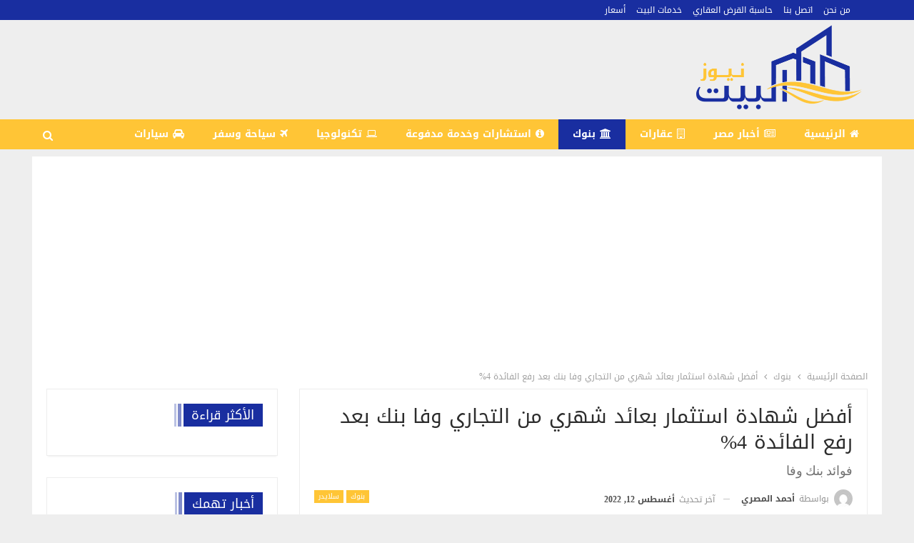

--- FILE ---
content_type: text/html; charset=UTF-8
request_url: https://albayt.news/3956/
body_size: 25662
content:
	<!DOCTYPE html>
		<!--[if IE 8]>
	<html class="ie ie8" dir="rtl" lang="ar" prefix="og: https://ogp.me/ns#"> <![endif]-->
	<!--[if IE 9]>
	<html class="ie ie9" dir="rtl" lang="ar" prefix="og: https://ogp.me/ns#"> <![endif]-->
	<!--[if gt IE 9]><!-->
<html dir="rtl" lang="ar" prefix="og: https://ogp.me/ns#"> <!--<![endif]-->
	<head><meta charset="UTF-8"><script>if(navigator.userAgent.match(/MSIE|Internet Explorer/i)||navigator.userAgent.match(/Trident\/7\..*?rv:11/i)){var href=document.location.href;if(!href.match(/[?&]nowprocket/)){if(href.indexOf("?")==-1){if(href.indexOf("#")==-1){document.location.href=href+"?nowprocket=1"}else{document.location.href=href.replace("#","?nowprocket=1#")}}else{if(href.indexOf("#")==-1){document.location.href=href+"&nowprocket=1"}else{document.location.href=href.replace("#","&nowprocket=1#")}}}}</script><script>class RocketLazyLoadScripts{constructor(){this.triggerEvents=["keydown","mousedown","mousemove","touchmove","touchstart","touchend","wheel"],this.userEventHandler=this._triggerListener.bind(this),this.touchStartHandler=this._onTouchStart.bind(this),this.touchMoveHandler=this._onTouchMove.bind(this),this.touchEndHandler=this._onTouchEnd.bind(this),this.clickHandler=this._onClick.bind(this),this.interceptedClicks=[],window.addEventListener("pageshow",(e=>{this.persisted=e.persisted})),window.addEventListener("DOMContentLoaded",(()=>{this._preconnect3rdParties()})),this.delayedScripts={normal:[],async:[],defer:[]},this.allJQueries=[]}_addUserInteractionListener(e){document.hidden?e._triggerListener():(this.triggerEvents.forEach((t=>window.addEventListener(t,e.userEventHandler,{passive:!0}))),window.addEventListener("touchstart",e.touchStartHandler,{passive:!0}),window.addEventListener("mousedown",e.touchStartHandler),document.addEventListener("visibilitychange",e.userEventHandler))}_removeUserInteractionListener(){this.triggerEvents.forEach((e=>window.removeEventListener(e,this.userEventHandler,{passive:!0}))),document.removeEventListener("visibilitychange",this.userEventHandler)}_onTouchStart(e){"HTML"!==e.target.tagName&&(window.addEventListener("touchend",this.touchEndHandler),window.addEventListener("mouseup",this.touchEndHandler),window.addEventListener("touchmove",this.touchMoveHandler,{passive:!0}),window.addEventListener("mousemove",this.touchMoveHandler),e.target.addEventListener("click",this.clickHandler),this._renameDOMAttribute(e.target,"onclick","rocket-onclick"))}_onTouchMove(e){window.removeEventListener("touchend",this.touchEndHandler),window.removeEventListener("mouseup",this.touchEndHandler),window.removeEventListener("touchmove",this.touchMoveHandler,{passive:!0}),window.removeEventListener("mousemove",this.touchMoveHandler),e.target.removeEventListener("click",this.clickHandler),this._renameDOMAttribute(e.target,"rocket-onclick","onclick")}_onTouchEnd(e){window.removeEventListener("touchend",this.touchEndHandler),window.removeEventListener("mouseup",this.touchEndHandler),window.removeEventListener("touchmove",this.touchMoveHandler,{passive:!0}),window.removeEventListener("mousemove",this.touchMoveHandler)}_onClick(e){e.target.removeEventListener("click",this.clickHandler),this._renameDOMAttribute(e.target,"rocket-onclick","onclick"),this.interceptedClicks.push(e),e.preventDefault(),e.stopPropagation(),e.stopImmediatePropagation()}_replayClicks(){window.removeEventListener("touchstart",this.touchStartHandler,{passive:!0}),window.removeEventListener("mousedown",this.touchStartHandler),this.interceptedClicks.forEach((e=>{e.target.dispatchEvent(new MouseEvent("click",{view:e.view,bubbles:!0,cancelable:!0}))}))}_renameDOMAttribute(e,t,n){e.hasAttribute&&e.hasAttribute(t)&&(event.target.setAttribute(n,event.target.getAttribute(t)),event.target.removeAttribute(t))}_triggerListener(){this._removeUserInteractionListener(this),"loading"===document.readyState?document.addEventListener("DOMContentLoaded",this._loadEverythingNow.bind(this)):this._loadEverythingNow()}_preconnect3rdParties(){let e=[];document.querySelectorAll("script[type=rocketlazyloadscript]").forEach((t=>{if(t.hasAttribute("src")){const n=new URL(t.src).origin;n!==location.origin&&e.push({src:n,crossOrigin:t.crossOrigin||"module"===t.getAttribute("data-rocket-type")})}})),e=[...new Map(e.map((e=>[JSON.stringify(e),e]))).values()],this._batchInjectResourceHints(e,"preconnect")}async _loadEverythingNow(){this.lastBreath=Date.now(),this._delayEventListeners(),this._delayJQueryReady(this),this._handleDocumentWrite(),this._registerAllDelayedScripts(),this._preloadAllScripts(),await this._loadScriptsFromList(this.delayedScripts.normal),await this._loadScriptsFromList(this.delayedScripts.defer),await this._loadScriptsFromList(this.delayedScripts.async);try{await this._triggerDOMContentLoaded(),await this._triggerWindowLoad()}catch(e){}window.dispatchEvent(new Event("rocket-allScriptsLoaded")),this._replayClicks()}_registerAllDelayedScripts(){document.querySelectorAll("script[type=rocketlazyloadscript]").forEach((e=>{e.hasAttribute("src")?e.hasAttribute("async")&&!1!==e.async?this.delayedScripts.async.push(e):e.hasAttribute("defer")&&!1!==e.defer||"module"===e.getAttribute("data-rocket-type")?this.delayedScripts.defer.push(e):this.delayedScripts.normal.push(e):this.delayedScripts.normal.push(e)}))}async _transformScript(e){return await this._littleBreath(),new Promise((t=>{const n=document.createElement("script");[...e.attributes].forEach((e=>{let t=e.nodeName;"type"!==t&&("data-rocket-type"===t&&(t="type"),n.setAttribute(t,e.nodeValue))})),e.hasAttribute("src")?(n.addEventListener("load",t),n.addEventListener("error",t)):(n.text=e.text,t());try{e.parentNode.replaceChild(n,e)}catch(e){t()}}))}async _loadScriptsFromList(e){const t=e.shift();return t?(await this._transformScript(t),this._loadScriptsFromList(e)):Promise.resolve()}_preloadAllScripts(){this._batchInjectResourceHints([...this.delayedScripts.normal,...this.delayedScripts.defer,...this.delayedScripts.async],"preload")}_batchInjectResourceHints(e,t){var n=document.createDocumentFragment();e.forEach((e=>{if(e.src){const i=document.createElement("link");i.href=e.src,i.rel=t,"preconnect"!==t&&(i.as="script"),e.getAttribute&&"module"===e.getAttribute("data-rocket-type")&&(i.crossOrigin=!0),e.crossOrigin&&(i.crossOrigin=e.crossOrigin),n.appendChild(i)}})),document.head.appendChild(n)}_delayEventListeners(){let e={};function t(t,n){!function(t){function n(n){return e[t].eventsToRewrite.indexOf(n)>=0?"rocket-"+n:n}e[t]||(e[t]={originalFunctions:{add:t.addEventListener,remove:t.removeEventListener},eventsToRewrite:[]},t.addEventListener=function(){arguments[0]=n(arguments[0]),e[t].originalFunctions.add.apply(t,arguments)},t.removeEventListener=function(){arguments[0]=n(arguments[0]),e[t].originalFunctions.remove.apply(t,arguments)})}(t),e[t].eventsToRewrite.push(n)}function n(e,t){let n=e[t];Object.defineProperty(e,t,{get:()=>n||function(){},set(i){e["rocket"+t]=n=i}})}t(document,"DOMContentLoaded"),t(window,"DOMContentLoaded"),t(window,"load"),t(window,"pageshow"),t(document,"readystatechange"),n(document,"onreadystatechange"),n(window,"onload"),n(window,"onpageshow")}_delayJQueryReady(e){let t=window.jQuery;Object.defineProperty(window,"jQuery",{get:()=>t,set(n){if(n&&n.fn&&!e.allJQueries.includes(n)){n.fn.ready=n.fn.init.prototype.ready=function(t){e.domReadyFired?t.bind(document)(n):document.addEventListener("rocket-DOMContentLoaded",(()=>t.bind(document)(n)))};const t=n.fn.on;n.fn.on=n.fn.init.prototype.on=function(){if(this[0]===window){function e(e){return e.split(" ").map((e=>"load"===e||0===e.indexOf("load.")?"rocket-jquery-load":e)).join(" ")}"string"==typeof arguments[0]||arguments[0]instanceof String?arguments[0]=e(arguments[0]):"object"==typeof arguments[0]&&Object.keys(arguments[0]).forEach((t=>{delete Object.assign(arguments[0],{[e(t)]:arguments[0][t]})[t]}))}return t.apply(this,arguments),this},e.allJQueries.push(n)}t=n}})}async _triggerDOMContentLoaded(){this.domReadyFired=!0,await this._littleBreath(),document.dispatchEvent(new Event("rocket-DOMContentLoaded")),await this._littleBreath(),window.dispatchEvent(new Event("rocket-DOMContentLoaded")),await this._littleBreath(),document.dispatchEvent(new Event("rocket-readystatechange")),await this._littleBreath(),document.rocketonreadystatechange&&document.rocketonreadystatechange()}async _triggerWindowLoad(){await this._littleBreath(),window.dispatchEvent(new Event("rocket-load")),await this._littleBreath(),window.rocketonload&&window.rocketonload(),await this._littleBreath(),this.allJQueries.forEach((e=>e(window).trigger("rocket-jquery-load"))),await this._littleBreath();const e=new Event("rocket-pageshow");e.persisted=this.persisted,window.dispatchEvent(e),await this._littleBreath(),window.rocketonpageshow&&window.rocketonpageshow({persisted:this.persisted})}_handleDocumentWrite(){const e=new Map;document.write=document.writeln=function(t){const n=document.currentScript,i=document.createRange(),r=n.parentElement;let o=e.get(n);void 0===o&&(o=n.nextSibling,e.set(n,o));const s=document.createDocumentFragment();i.setStart(s,0),s.appendChild(i.createContextualFragment(t)),r.insertBefore(s,o)}}async _littleBreath(){Date.now()-this.lastBreath>45&&(await this._requestAnimFrame(),this.lastBreath=Date.now())}async _requestAnimFrame(){return document.hidden?new Promise((e=>setTimeout(e))):new Promise((e=>requestAnimationFrame(e)))}static run(){const e=new RocketLazyLoadScripts;e._addUserInteractionListener(e)}}RocketLazyLoadScripts.run();</script>
				
		<meta http-equiv="X-UA-Compatible" content="IE=edge">
		<meta name="viewport" content="width=device-width, initial-scale=1.0">
		<link rel="pingback" href="https://albayt.news/xmlrpc.php"/>

			<style>img:is([sizes="auto" i], [sizes^="auto," i]) { contain-intrinsic-size: 3000px 1500px }</style>
	
<!-- تحسين محرك البحث بواسطة رانك ماث - https://rankmath.com/ -->
<title>أفضل شهادة استثمار بعائد شهري من التجاري وفا بنك بعد رفع الفائدة 4% - البيت نيوز</title><link rel="preload" as="style" href="https://fonts.googleapis.com/css?family=Roboto%3A400&#038;display=swap" /><link rel="stylesheet" href="https://fonts.googleapis.com/css?family=Roboto%3A400&#038;display=swap" media="print" onload="this.media='all'" /><noscript><link rel="stylesheet" href="https://fonts.googleapis.com/css?family=Roboto%3A400&#038;display=swap" /></noscript><link rel="stylesheet" href="https://albayt.news/wp-content/cache/min/1/e7add60c2239f4b61cc95833ad18f552.css" media="all" data-minify="1" />
<meta name="description" content="أفضل شهادة استثمار بعائد شهري.. أعلن بنك التجاري وفا بنك إيجيبت، رفع نسبة الفائدة 4% على شهادة الادخار ذات آجال 3 سنوات، لتكون بذلك من أعلى الفوائد على شهادات الاستثمار في البنوك خلال الفترة الحالية."/>
<meta name="robots" content="index, follow, max-snippet:-1, max-video-preview:-1, max-image-preview:large"/>
<link rel="canonical" href="https://albayt.news/3956/" />
<meta property="og:locale" content="ar_AR" />
<meta property="og:type" content="article" />
<meta property="og:title" content="أفضل شهادة استثمار بعائد شهري من التجاري وفا بنك بعد رفع الفائدة 4% - البيت نيوز" />
<meta property="og:description" content="أفضل شهادة استثمار بعائد شهري.. أعلن بنك التجاري وفا بنك إيجيبت، رفع نسبة الفائدة 4% على شهادة الادخار ذات آجال 3 سنوات، لتكون بذلك من أعلى الفوائد على شهادات الاستثمار في البنوك خلال الفترة الحالية." />
<meta property="og:url" content="https://albayt.news/3956/" />
<meta property="og:site_name" content="البيت نيوز" />
<meta property="article:section" content="بنوك" />
<meta property="og:image" content="https://albayt.news/wp-content/uploads/2022/08/فروع-البنك-التجاري-المغربي-وفا-بنك.jpg" />
<meta property="og:image:secure_url" content="https://albayt.news/wp-content/uploads/2022/08/فروع-البنك-التجاري-المغربي-وفا-بنك.jpg" />
<meta property="og:image:width" content="512" />
<meta property="og:image:height" content="288" />
<meta property="og:image:alt" content="أفضل شهادة استثمار بعائد شهري" />
<meta property="og:image:type" content="image/jpeg" />
<meta property="article:published_time" content="2022-08-12T12:26:44+02:00" />
<meta name="twitter:card" content="summary_large_image" />
<meta name="twitter:title" content="أفضل شهادة استثمار بعائد شهري من التجاري وفا بنك بعد رفع الفائدة 4% - البيت نيوز" />
<meta name="twitter:description" content="أفضل شهادة استثمار بعائد شهري.. أعلن بنك التجاري وفا بنك إيجيبت، رفع نسبة الفائدة 4% على شهادة الادخار ذات آجال 3 سنوات، لتكون بذلك من أعلى الفوائد على شهادات الاستثمار في البنوك خلال الفترة الحالية." />
<meta name="twitter:image" content="https://albayt.news/wp-content/uploads/2022/08/فروع-البنك-التجاري-المغربي-وفا-بنك.jpg" />
<meta name="twitter:label1" content="كُتب بواسطة" />
<meta name="twitter:data1" content="أحمد المصري" />
<meta name="twitter:label2" content="مدة القراءة" />
<meta name="twitter:data2" content="أقل من دقيقة" />
<script type="application/ld+json" class="rank-math-schema">{"@context":"https://schema.org","@graph":[{"@type":["Person","Organization"],"@id":"https://albayt.news/#person","name":"admin"},{"@type":"WebSite","@id":"https://albayt.news/#website","url":"https://albayt.news","name":"\u0627\u0644\u0628\u064a\u062a \u0646\u064a\u0648\u0632","alternateName":"\u0627\u0644\u0628\u064a\u062a","publisher":{"@id":"https://albayt.news/#person"},"inLanguage":"ar"},{"@type":"ImageObject","@id":"https://albayt.news/wp-content/uploads/2022/08/\u0641\u0631\u0648\u0639-\u0627\u0644\u0628\u0646\u0643-\u0627\u0644\u062a\u062c\u0627\u0631\u064a-\u0627\u0644\u0645\u063a\u0631\u0628\u064a-\u0648\u0641\u0627-\u0628\u0646\u0643.jpg","url":"https://albayt.news/wp-content/uploads/2022/08/\u0641\u0631\u0648\u0639-\u0627\u0644\u0628\u0646\u0643-\u0627\u0644\u062a\u062c\u0627\u0631\u064a-\u0627\u0644\u0645\u063a\u0631\u0628\u064a-\u0648\u0641\u0627-\u0628\u0646\u0643.jpg","width":"512","height":"288","inLanguage":"ar"},{"@type":"WebPage","@id":"https://albayt.news/3956/#webpage","url":"https://albayt.news/3956/","name":"\u0623\u0641\u0636\u0644 \u0634\u0647\u0627\u062f\u0629 \u0627\u0633\u062a\u062b\u0645\u0627\u0631 \u0628\u0639\u0627\u0626\u062f \u0634\u0647\u0631\u064a \u0645\u0646 \u0627\u0644\u062a\u062c\u0627\u0631\u064a \u0648\u0641\u0627 \u0628\u0646\u0643 \u0628\u0639\u062f \u0631\u0641\u0639 \u0627\u0644\u0641\u0627\u0626\u062f\u0629 4% - \u0627\u0644\u0628\u064a\u062a \u0646\u064a\u0648\u0632","datePublished":"2022-08-12T12:26:44+02:00","dateModified":"2022-08-12T12:26:44+02:00","isPartOf":{"@id":"https://albayt.news/#website"},"primaryImageOfPage":{"@id":"https://albayt.news/wp-content/uploads/2022/08/\u0641\u0631\u0648\u0639-\u0627\u0644\u0628\u0646\u0643-\u0627\u0644\u062a\u062c\u0627\u0631\u064a-\u0627\u0644\u0645\u063a\u0631\u0628\u064a-\u0648\u0641\u0627-\u0628\u0646\u0643.jpg"},"inLanguage":"ar"},{"@type":"Person","@id":"https://albayt.news/author/manager/","name":"\u0623\u062d\u0645\u062f \u0627\u0644\u0645\u0635\u0631\u064a","url":"https://albayt.news/author/manager/","image":{"@type":"ImageObject","@id":"https://secure.gravatar.com/avatar/50f83c2784f4c4c35b45b026c3165e79?s=96&amp;d=mm&amp;r=g","url":"https://secure.gravatar.com/avatar/50f83c2784f4c4c35b45b026c3165e79?s=96&amp;d=mm&amp;r=g","caption":"\u0623\u062d\u0645\u062f \u0627\u0644\u0645\u0635\u0631\u064a","inLanguage":"ar"}},{"@type":"BlogPosting","headline":"\u0623\u0641\u0636\u0644 \u0634\u0647\u0627\u062f\u0629 \u0627\u0633\u062a\u062b\u0645\u0627\u0631 \u0628\u0639\u0627\u0626\u062f \u0634\u0647\u0631\u064a \u0645\u0646 \u0627\u0644\u062a\u062c\u0627\u0631\u064a \u0648\u0641\u0627 \u0628\u0646\u0643 \u0628\u0639\u062f \u0631\u0641\u0639 \u0627\u0644\u0641\u0627\u0626\u062f\u0629 4% - \u0627\u0644\u0628\u064a\u062a \u0646\u064a\u0648\u0632","keywords":"\u0623\u0641\u0636\u0644 \u0634\u0647\u0627\u062f\u0629 \u0627\u0633\u062a\u062b\u0645\u0627\u0631 \u0628\u0639\u0627\u0626\u062f \u0634\u0647\u0631\u064a,\u0641\u0648\u0627\u0626\u062f \u0628\u0646\u0643 \u0648\u0641\u0627","datePublished":"2022-08-12T12:26:44+02:00","dateModified":"2022-08-12T12:26:44+02:00","articleSection":"\u0628\u0646\u0648\u0643, \u0633\u0644\u0627\u064a\u062f\u0631","author":{"@id":"https://albayt.news/author/manager/","name":"\u0623\u062d\u0645\u062f \u0627\u0644\u0645\u0635\u0631\u064a"},"publisher":{"@id":"https://albayt.news/#person"},"description":"\u0623\u0641\u0636\u0644 \u0634\u0647\u0627\u062f\u0629 \u0627\u0633\u062a\u062b\u0645\u0627\u0631 \u0628\u0639\u0627\u0626\u062f \u0634\u0647\u0631\u064a.. \u0623\u0639\u0644\u0646 \u0628\u0646\u0643 \u0627\u0644\u062a\u062c\u0627\u0631\u064a \u0648\u0641\u0627 \u0628\u0646\u0643 \u0625\u064a\u062c\u064a\u0628\u062a\u060c \u0631\u0641\u0639 \u0646\u0633\u0628\u0629 \u0627\u0644\u0641\u0627\u0626\u062f\u0629 4% \u0639\u0644\u0649 \u0634\u0647\u0627\u062f\u0629 \u0627\u0644\u0627\u062f\u062e\u0627\u0631 \u0630\u0627\u062a \u0622\u062c\u0627\u0644 3 \u0633\u0646\u0648\u0627\u062a\u060c \u0644\u062a\u0643\u0648\u0646 \u0628\u0630\u0644\u0643 \u0645\u0646 \u0623\u0639\u0644\u0649 \u0627\u0644\u0641\u0648\u0627\u0626\u062f \u0639\u0644\u0649 \u0634\u0647\u0627\u062f\u0627\u062a \u0627\u0644\u0627\u0633\u062a\u062b\u0645\u0627\u0631 \u0641\u064a \u0627\u0644\u0628\u0646\u0648\u0643 \u062e\u0644\u0627\u0644 \u0627\u0644\u0641\u062a\u0631\u0629 \u0627\u0644\u062d\u0627\u0644\u064a\u0629.","name":"\u0623\u0641\u0636\u0644 \u0634\u0647\u0627\u062f\u0629 \u0627\u0633\u062a\u062b\u0645\u0627\u0631 \u0628\u0639\u0627\u0626\u062f \u0634\u0647\u0631\u064a \u0645\u0646 \u0627\u0644\u062a\u062c\u0627\u0631\u064a \u0648\u0641\u0627 \u0628\u0646\u0643 \u0628\u0639\u062f \u0631\u0641\u0639 \u0627\u0644\u0641\u0627\u0626\u062f\u0629 4% - \u0627\u0644\u0628\u064a\u062a \u0646\u064a\u0648\u0632","@id":"https://albayt.news/3956/#richSnippet","isPartOf":{"@id":"https://albayt.news/3956/#webpage"},"image":{"@id":"https://albayt.news/wp-content/uploads/2022/08/\u0641\u0631\u0648\u0639-\u0627\u0644\u0628\u0646\u0643-\u0627\u0644\u062a\u062c\u0627\u0631\u064a-\u0627\u0644\u0645\u063a\u0631\u0628\u064a-\u0648\u0641\u0627-\u0628\u0646\u0643.jpg"},"inLanguage":"ar","mainEntityOfPage":{"@id":"https://albayt.news/3956/#webpage"}}]}</script>
<!-- /إضافة تحسين محركات البحث لووردبريس Rank Math -->


<!-- Better Open Graph, Schema.org & Twitter Integration -->
<meta property="og:locale" content="ar"/>
<meta property="og:site_name" content="البيت نيوز"/>
<meta property="og:url" content="https://albayt.news/3956/"/>
<meta property="og:title" content="أفضل شهادة استثمار بعائد شهري من التجاري وفا بنك بعد رفع الفائدة 4%"/>
<meta property="og:image" content="https://albayt.news/wp-content/uploads/2022/08/فروع-البنك-التجاري-المغربي-وفا-بنك.jpg"/>
<meta property="og:image:alt" content="بنك التجاري وفا بنك إيجيبت"/>
<meta property="article:section" content="سلايدر"/>
<meta property="og:description" content="أفضل شهادة استثمار بعائد شهري.. أعلن بنك التجاري وفا بنك إيجيبت، رفع نسبة الفائدة 4% على شهادة الادخار ذات آجال 3 سنوات، لتكون بذلك من أعلى الفوائد على شهادات الاستثمار في البنوك خلال الفترة الحالية."/>
<meta property="og:type" content="article"/>
<meta name="twitter:card" content="summary"/>
<meta name="twitter:url" content="https://albayt.news/3956/"/>
<meta name="twitter:title" content="أفضل شهادة استثمار بعائد شهري من التجاري وفا بنك بعد رفع الفائدة 4%"/>
<meta name="twitter:description" content="أفضل شهادة استثمار بعائد شهري.. أعلن بنك التجاري وفا بنك إيجيبت، رفع نسبة الفائدة 4% على شهادة الادخار ذات آجال 3 سنوات، لتكون بذلك من أعلى الفوائد على شهادات الاستثمار في البنوك خلال الفترة الحالية."/>
<meta name="twitter:image" content="https://albayt.news/wp-content/uploads/2022/08/فروع-البنك-التجاري-المغربي-وفا-بنك.jpg"/>
<meta name="twitter:image:alt" content="بنك التجاري وفا بنك إيجيبت"/>
<!-- / Better Open Graph, Schema.org & Twitter Integration. -->
<link rel='dns-prefetch' href='//fonts.googleapis.com' />
<link href='https://fonts.gstatic.com' crossorigin rel='preconnect' />
<link rel="alternate" type="application/rss+xml" title="البيت نيوز &laquo; الخلاصة" href="https://albayt.news/feed/" />
<link rel="alternate" type="application/rss+xml" title="البيت نيوز &laquo; خلاصة التعليقات" href="https://albayt.news/comments/feed/" />
<link rel="alternate" type="application/rss+xml" title="البيت نيوز &laquo; أفضل شهادة استثمار بعائد شهري من التجاري وفا بنك بعد رفع الفائدة 4% خلاصة التعليقات" href="https://albayt.news/3956/feed/" />
<style id='wp-emoji-styles-inline-css' type='text/css'>

	img.wp-smiley, img.emoji {
		display: inline !important;
		border: none !important;
		box-shadow: none !important;
		height: 1em !important;
		width: 1em !important;
		margin: 0 0.07em !important;
		vertical-align: -0.1em !important;
		background: none !important;
		padding: 0 !important;
	}
</style>

<style id='rank-math-toc-block-style-inline-css' type='text/css'>
.wp-block-rank-math-toc-block nav ol{counter-reset:item}.wp-block-rank-math-toc-block nav ol li{display:block}.wp-block-rank-math-toc-block nav ol li:before{content:counters(item, ".") ". ";counter-increment:item}

</style>
<style id='rank-math-rich-snippet-style-inline-css' type='text/css'>
/*!
* Plugin:  Rank Math
* URL: https://rankmath.com/wordpress/plugin/seo-suite/
* Name:  rank-math-review-snippet.css
*/@-webkit-keyframes spin{0%{-webkit-transform:rotate(0deg)}100%{-webkit-transform:rotate(-360deg)}}@keyframes spin{0%{-webkit-transform:rotate(0deg)}100%{-webkit-transform:rotate(-360deg)}}@keyframes bounce{from{-webkit-transform:translateY(0px);transform:translateY(0px)}to{-webkit-transform:translateY(-5px);transform:translateY(-5px)}}@-webkit-keyframes bounce{from{-webkit-transform:translateY(0px);transform:translateY(0px)}to{-webkit-transform:translateY(-5px);transform:translateY(-5px)}}@-webkit-keyframes loading{0%{background-size:20% 50% ,20% 50% ,20% 50%}20%{background-size:20% 20% ,20% 50% ,20% 50%}40%{background-size:20% 100%,20% 20% ,20% 50%}60%{background-size:20% 50% ,20% 100%,20% 20%}80%{background-size:20% 50% ,20% 50% ,20% 100%}100%{background-size:20% 50% ,20% 50% ,20% 50%}}@keyframes loading{0%{background-size:20% 50% ,20% 50% ,20% 50%}20%{background-size:20% 20% ,20% 50% ,20% 50%}40%{background-size:20% 100%,20% 20% ,20% 50%}60%{background-size:20% 50% ,20% 100%,20% 20%}80%{background-size:20% 50% ,20% 50% ,20% 100%}100%{background-size:20% 50% ,20% 50% ,20% 50%}}:root{--rankmath-wp-adminbar-height: 0}#rank-math-rich-snippet-wrapper{overflow:hidden}#rank-math-rich-snippet-wrapper h5.rank-math-title{display:block;font-size:18px;line-height:1.4}#rank-math-rich-snippet-wrapper .rank-math-review-image{float:right;max-width:40%;margin-left:15px}#rank-math-rich-snippet-wrapper .rank-math-review-data{margin-bottom:15px}#rank-math-rich-snippet-wrapper .rank-math-total-wrapper{width:100%;padding:0 0 20px 0;float:left;clear:both;position:relative;-webkit-box-sizing:border-box;box-sizing:border-box}#rank-math-rich-snippet-wrapper .rank-math-total-wrapper .rank-math-total{border:0;display:block;margin:0;width:auto;float:left;text-align:left;padding:0;font-size:24px;line-height:1;font-weight:700;-webkit-box-sizing:border-box;box-sizing:border-box;overflow:hidden}#rank-math-rich-snippet-wrapper .rank-math-total-wrapper .rank-math-review-star{float:left;margin-left:15px;margin-top:5px;position:relative;z-index:99;line-height:1}#rank-math-rich-snippet-wrapper .rank-math-total-wrapper .rank-math-review-star .rank-math-review-result-wrapper{display:inline-block;white-space:nowrap;position:relative;color:#e7e7e7}#rank-math-rich-snippet-wrapper .rank-math-total-wrapper .rank-math-review-star .rank-math-review-result-wrapper .rank-math-review-result{position:absolute;top:0;left:0;overflow:hidden;white-space:nowrap;color:#ffbe01}#rank-math-rich-snippet-wrapper .rank-math-total-wrapper .rank-math-review-star .rank-math-review-result-wrapper i{font-size:18px;-webkit-text-stroke-width:1px;font-style:normal;padding:0 2px;line-height:inherit}#rank-math-rich-snippet-wrapper .rank-math-total-wrapper .rank-math-review-star .rank-math-review-result-wrapper i:before{content:"\2605"}body.rtl #rank-math-rich-snippet-wrapper .rank-math-review-image{float:left;margin-left:0;margin-right:15px}body.rtl #rank-math-rich-snippet-wrapper .rank-math-total-wrapper .rank-math-total{float:right}body.rtl #rank-math-rich-snippet-wrapper .rank-math-total-wrapper .rank-math-review-star{float:right;margin-left:0;margin-right:15px}body.rtl #rank-math-rich-snippet-wrapper .rank-math-total-wrapper .rank-math-review-star .rank-math-review-result{left:auto;right:0}@media screen and (max-width: 480px){#rank-math-rich-snippet-wrapper .rank-math-review-image{display:block;max-width:100%;width:100%;text-align:center;margin-right:0}#rank-math-rich-snippet-wrapper .rank-math-review-data{clear:both}}.clear{clear:both}

</style>
<style id='classic-theme-styles-inline-css' type='text/css'>
/*! This file is auto-generated */
.wp-block-button__link{color:#fff;background-color:#32373c;border-radius:9999px;box-shadow:none;text-decoration:none;padding:calc(.667em + 2px) calc(1.333em + 2px);font-size:1.125em}.wp-block-file__button{background:#32373c;color:#fff;text-decoration:none}
</style>
<style id='global-styles-inline-css' type='text/css'>
:root{--wp--preset--aspect-ratio--square: 1;--wp--preset--aspect-ratio--4-3: 4/3;--wp--preset--aspect-ratio--3-4: 3/4;--wp--preset--aspect-ratio--3-2: 3/2;--wp--preset--aspect-ratio--2-3: 2/3;--wp--preset--aspect-ratio--16-9: 16/9;--wp--preset--aspect-ratio--9-16: 9/16;--wp--preset--color--black: #000000;--wp--preset--color--cyan-bluish-gray: #abb8c3;--wp--preset--color--white: #ffffff;--wp--preset--color--pale-pink: #f78da7;--wp--preset--color--vivid-red: #cf2e2e;--wp--preset--color--luminous-vivid-orange: #ff6900;--wp--preset--color--luminous-vivid-amber: #fcb900;--wp--preset--color--light-green-cyan: #7bdcb5;--wp--preset--color--vivid-green-cyan: #00d084;--wp--preset--color--pale-cyan-blue: #8ed1fc;--wp--preset--color--vivid-cyan-blue: #0693e3;--wp--preset--color--vivid-purple: #9b51e0;--wp--preset--gradient--vivid-cyan-blue-to-vivid-purple: linear-gradient(135deg,rgba(6,147,227,1) 0%,rgb(155,81,224) 100%);--wp--preset--gradient--light-green-cyan-to-vivid-green-cyan: linear-gradient(135deg,rgb(122,220,180) 0%,rgb(0,208,130) 100%);--wp--preset--gradient--luminous-vivid-amber-to-luminous-vivid-orange: linear-gradient(135deg,rgba(252,185,0,1) 0%,rgba(255,105,0,1) 100%);--wp--preset--gradient--luminous-vivid-orange-to-vivid-red: linear-gradient(135deg,rgba(255,105,0,1) 0%,rgb(207,46,46) 100%);--wp--preset--gradient--very-light-gray-to-cyan-bluish-gray: linear-gradient(135deg,rgb(238,238,238) 0%,rgb(169,184,195) 100%);--wp--preset--gradient--cool-to-warm-spectrum: linear-gradient(135deg,rgb(74,234,220) 0%,rgb(151,120,209) 20%,rgb(207,42,186) 40%,rgb(238,44,130) 60%,rgb(251,105,98) 80%,rgb(254,248,76) 100%);--wp--preset--gradient--blush-light-purple: linear-gradient(135deg,rgb(255,206,236) 0%,rgb(152,150,240) 100%);--wp--preset--gradient--blush-bordeaux: linear-gradient(135deg,rgb(254,205,165) 0%,rgb(254,45,45) 50%,rgb(107,0,62) 100%);--wp--preset--gradient--luminous-dusk: linear-gradient(135deg,rgb(255,203,112) 0%,rgb(199,81,192) 50%,rgb(65,88,208) 100%);--wp--preset--gradient--pale-ocean: linear-gradient(135deg,rgb(255,245,203) 0%,rgb(182,227,212) 50%,rgb(51,167,181) 100%);--wp--preset--gradient--electric-grass: linear-gradient(135deg,rgb(202,248,128) 0%,rgb(113,206,126) 100%);--wp--preset--gradient--midnight: linear-gradient(135deg,rgb(2,3,129) 0%,rgb(40,116,252) 100%);--wp--preset--font-size--small: 13px;--wp--preset--font-size--medium: 20px;--wp--preset--font-size--large: 36px;--wp--preset--font-size--x-large: 42px;--wp--preset--spacing--20: 0.44rem;--wp--preset--spacing--30: 0.67rem;--wp--preset--spacing--40: 1rem;--wp--preset--spacing--50: 1.5rem;--wp--preset--spacing--60: 2.25rem;--wp--preset--spacing--70: 3.38rem;--wp--preset--spacing--80: 5.06rem;--wp--preset--shadow--natural: 6px 6px 9px rgba(0, 0, 0, 0.2);--wp--preset--shadow--deep: 12px 12px 50px rgba(0, 0, 0, 0.4);--wp--preset--shadow--sharp: 6px 6px 0px rgba(0, 0, 0, 0.2);--wp--preset--shadow--outlined: 6px 6px 0px -3px rgba(255, 255, 255, 1), 6px 6px rgba(0, 0, 0, 1);--wp--preset--shadow--crisp: 6px 6px 0px rgba(0, 0, 0, 1);}:where(.is-layout-flex){gap: 0.5em;}:where(.is-layout-grid){gap: 0.5em;}body .is-layout-flex{display: flex;}.is-layout-flex{flex-wrap: wrap;align-items: center;}.is-layout-flex > :is(*, div){margin: 0;}body .is-layout-grid{display: grid;}.is-layout-grid > :is(*, div){margin: 0;}:where(.wp-block-columns.is-layout-flex){gap: 2em;}:where(.wp-block-columns.is-layout-grid){gap: 2em;}:where(.wp-block-post-template.is-layout-flex){gap: 1.25em;}:where(.wp-block-post-template.is-layout-grid){gap: 1.25em;}.has-black-color{color: var(--wp--preset--color--black) !important;}.has-cyan-bluish-gray-color{color: var(--wp--preset--color--cyan-bluish-gray) !important;}.has-white-color{color: var(--wp--preset--color--white) !important;}.has-pale-pink-color{color: var(--wp--preset--color--pale-pink) !important;}.has-vivid-red-color{color: var(--wp--preset--color--vivid-red) !important;}.has-luminous-vivid-orange-color{color: var(--wp--preset--color--luminous-vivid-orange) !important;}.has-luminous-vivid-amber-color{color: var(--wp--preset--color--luminous-vivid-amber) !important;}.has-light-green-cyan-color{color: var(--wp--preset--color--light-green-cyan) !important;}.has-vivid-green-cyan-color{color: var(--wp--preset--color--vivid-green-cyan) !important;}.has-pale-cyan-blue-color{color: var(--wp--preset--color--pale-cyan-blue) !important;}.has-vivid-cyan-blue-color{color: var(--wp--preset--color--vivid-cyan-blue) !important;}.has-vivid-purple-color{color: var(--wp--preset--color--vivid-purple) !important;}.has-black-background-color{background-color: var(--wp--preset--color--black) !important;}.has-cyan-bluish-gray-background-color{background-color: var(--wp--preset--color--cyan-bluish-gray) !important;}.has-white-background-color{background-color: var(--wp--preset--color--white) !important;}.has-pale-pink-background-color{background-color: var(--wp--preset--color--pale-pink) !important;}.has-vivid-red-background-color{background-color: var(--wp--preset--color--vivid-red) !important;}.has-luminous-vivid-orange-background-color{background-color: var(--wp--preset--color--luminous-vivid-orange) !important;}.has-luminous-vivid-amber-background-color{background-color: var(--wp--preset--color--luminous-vivid-amber) !important;}.has-light-green-cyan-background-color{background-color: var(--wp--preset--color--light-green-cyan) !important;}.has-vivid-green-cyan-background-color{background-color: var(--wp--preset--color--vivid-green-cyan) !important;}.has-pale-cyan-blue-background-color{background-color: var(--wp--preset--color--pale-cyan-blue) !important;}.has-vivid-cyan-blue-background-color{background-color: var(--wp--preset--color--vivid-cyan-blue) !important;}.has-vivid-purple-background-color{background-color: var(--wp--preset--color--vivid-purple) !important;}.has-black-border-color{border-color: var(--wp--preset--color--black) !important;}.has-cyan-bluish-gray-border-color{border-color: var(--wp--preset--color--cyan-bluish-gray) !important;}.has-white-border-color{border-color: var(--wp--preset--color--white) !important;}.has-pale-pink-border-color{border-color: var(--wp--preset--color--pale-pink) !important;}.has-vivid-red-border-color{border-color: var(--wp--preset--color--vivid-red) !important;}.has-luminous-vivid-orange-border-color{border-color: var(--wp--preset--color--luminous-vivid-orange) !important;}.has-luminous-vivid-amber-border-color{border-color: var(--wp--preset--color--luminous-vivid-amber) !important;}.has-light-green-cyan-border-color{border-color: var(--wp--preset--color--light-green-cyan) !important;}.has-vivid-green-cyan-border-color{border-color: var(--wp--preset--color--vivid-green-cyan) !important;}.has-pale-cyan-blue-border-color{border-color: var(--wp--preset--color--pale-cyan-blue) !important;}.has-vivid-cyan-blue-border-color{border-color: var(--wp--preset--color--vivid-cyan-blue) !important;}.has-vivid-purple-border-color{border-color: var(--wp--preset--color--vivid-purple) !important;}.has-vivid-cyan-blue-to-vivid-purple-gradient-background{background: var(--wp--preset--gradient--vivid-cyan-blue-to-vivid-purple) !important;}.has-light-green-cyan-to-vivid-green-cyan-gradient-background{background: var(--wp--preset--gradient--light-green-cyan-to-vivid-green-cyan) !important;}.has-luminous-vivid-amber-to-luminous-vivid-orange-gradient-background{background: var(--wp--preset--gradient--luminous-vivid-amber-to-luminous-vivid-orange) !important;}.has-luminous-vivid-orange-to-vivid-red-gradient-background{background: var(--wp--preset--gradient--luminous-vivid-orange-to-vivid-red) !important;}.has-very-light-gray-to-cyan-bluish-gray-gradient-background{background: var(--wp--preset--gradient--very-light-gray-to-cyan-bluish-gray) !important;}.has-cool-to-warm-spectrum-gradient-background{background: var(--wp--preset--gradient--cool-to-warm-spectrum) !important;}.has-blush-light-purple-gradient-background{background: var(--wp--preset--gradient--blush-light-purple) !important;}.has-blush-bordeaux-gradient-background{background: var(--wp--preset--gradient--blush-bordeaux) !important;}.has-luminous-dusk-gradient-background{background: var(--wp--preset--gradient--luminous-dusk) !important;}.has-pale-ocean-gradient-background{background: var(--wp--preset--gradient--pale-ocean) !important;}.has-electric-grass-gradient-background{background: var(--wp--preset--gradient--electric-grass) !important;}.has-midnight-gradient-background{background: var(--wp--preset--gradient--midnight) !important;}.has-small-font-size{font-size: var(--wp--preset--font-size--small) !important;}.has-medium-font-size{font-size: var(--wp--preset--font-size--medium) !important;}.has-large-font-size{font-size: var(--wp--preset--font-size--large) !important;}.has-x-large-font-size{font-size: var(--wp--preset--font-size--x-large) !important;}
:where(.wp-block-post-template.is-layout-flex){gap: 1.25em;}:where(.wp-block-post-template.is-layout-grid){gap: 1.25em;}
:where(.wp-block-columns.is-layout-flex){gap: 2em;}:where(.wp-block-columns.is-layout-grid){gap: 2em;}
:root :where(.wp-block-pullquote){font-size: 1.5em;line-height: 1.6;}
</style>














<script type="text/javascript" src="https://albayt.news/wp-includes/js/jquery/jquery.min.js?ver=3.7.1" id="jquery-core-js"></script>
<script type="text/javascript" src="https://albayt.news/wp-includes/js/jquery/jquery-migrate.min.js?ver=3.4.1" id="jquery-migrate-js"></script>
<!--[if lt IE 9]>
<script type="text/javascript" src="https://albayt.news/wp-content/plugins/better-adsmanager/includes/libs/better-framework/assets/js/html5shiv.min.js?ver=3.15.0" id="bf-html5shiv-js"></script>
<![endif]-->
<!--[if lt IE 9]>
<script type="text/javascript" src="https://albayt.news/wp-content/plugins/better-adsmanager/includes/libs/better-framework/assets/js/respond.min.js?ver=3.15.0" id="bf-respond-js"></script>
<![endif]-->
<link rel="https://api.w.org/" href="https://albayt.news/wp-json/" /><link rel="alternate" title="JSON" type="application/json" href="https://albayt.news/wp-json/wp/v2/posts/3956" /><link rel="EditURI" type="application/rsd+xml" title="RSD" href="https://albayt.news/xmlrpc.php?rsd" />
<meta name="generator" content="WordPress 6.7.1" />
<link rel='shortlink' href='https://albayt.news/?p=3956' />
<link rel="alternate" title="oEmbed (JSON)" type="application/json+oembed" href="https://albayt.news/wp-json/oembed/1.0/embed?url=https%3A%2F%2Falbayt.news%2F3956%2F" />
<link rel="alternate" title="oEmbed (XML)" type="text/xml+oembed" href="https://albayt.news/wp-json/oembed/1.0/embed?url=https%3A%2F%2Falbayt.news%2F3956%2F&#038;format=xml" />
<script data-ad-client="ca-pub-9323738919797994" async src="https://pagead2.googlesyndication.com/pagead/js/adsbygoogle.js"></script>


<meta name="generator" content="Powered by WPBakery Page Builder - drag and drop page builder for WordPress."/>
<script type="application/ld+json">{
    "@context": "http://schema.org/",
    "@type": "Organization",
    "@id": "#organization",
    "logo": {
        "@type": "ImageObject",
        "url": "https://albayt.news/wp-content/uploads/2022/01/albaytnews-3.png"
    },
    "url": "https://albayt.news/",
    "name": "\u0627\u0644\u0628\u064a\u062a \u0646\u064a\u0648\u0632",
    "description": "\u062c\u0631\u064a\u062f\u0629 \u0627\u0644\u0643\u062a\u0631\u0648\u0646\u064a\u0629 \u0639\u0631\u0628\u064a\u0629 \u0645\u062a\u062e\u0635\u0635\u0629 \u0641\u064a \u0623\u062e\u0628\u0627\u0631 \u0627\u0644\u0639\u0642\u0627\u0631\u0627\u062a \u0648\u0623\u0633\u0648\u0627\u0642 \u0627\u0644\u0645\u0627\u0644"
}</script>
<script type="application/ld+json">{
    "@context": "http://schema.org/",
    "@type": "WebSite",
    "name": "\u0627\u0644\u0628\u064a\u062a \u0646\u064a\u0648\u0632",
    "alternateName": "\u062c\u0631\u064a\u062f\u0629 \u0627\u0644\u0643\u062a\u0631\u0648\u0646\u064a\u0629 \u0639\u0631\u0628\u064a\u0629 \u0645\u062a\u062e\u0635\u0635\u0629 \u0641\u064a \u0623\u062e\u0628\u0627\u0631 \u0627\u0644\u0639\u0642\u0627\u0631\u0627\u062a \u0648\u0623\u0633\u0648\u0627\u0642 \u0627\u0644\u0645\u0627\u0644",
    "url": "https://albayt.news/"
}</script>
<script type="application/ld+json">{
    "@context": "http://schema.org/",
    "@type": "BlogPosting",
    "headline": "\u0623\u0641\u0636\u0644 \u0634\u0647\u0627\u062f\u0629 \u0627\u0633\u062a\u062b\u0645\u0627\u0631 \u0628\u0639\u0627\u0626\u062f \u0634\u0647\u0631\u064a \u0645\u0646 \u0627\u0644\u062a\u062c\u0627\u0631\u064a \u0648\u0641\u0627 \u0628\u0646\u0643 \u0628\u0639\u062f \u0631\u0641\u0639 \u0627\u0644\u0641\u0627\u0626\u062f\u0629 4%",
    "description": "\u0623\u0641\u0636\u0644 \u0634\u0647\u0627\u062f\u0629 \u0627\u0633\u062a\u062b\u0645\u0627\u0631 \u0628\u0639\u0627\u0626\u062f \u0634\u0647\u0631\u064a.. \u0623\u0639\u0644\u0646 \u0628\u0646\u0643 \u0627\u0644\u062a\u062c\u0627\u0631\u064a \u0648\u0641\u0627 \u0628\u0646\u0643 \u0625\u064a\u062c\u064a\u0628\u062a\u060c \u0631\u0641\u0639 \u0646\u0633\u0628\u0629 \u0627\u0644\u0641\u0627\u0626\u062f\u0629 4% \u0639\u0644\u0649 \u0634\u0647\u0627\u062f\u0629 \u0627\u0644\u0627\u062f\u062e\u0627\u0631 \u0630\u0627\u062a \u0622\u062c\u0627\u0644 3 \u0633\u0646\u0648\u0627\u062a\u060c \u0644\u062a\u0643\u0648\u0646 \u0628\u0630\u0644\u0643 \u0645\u0646 \u0623\u0639\u0644\u0649 \u0627\u0644\u0641\u0648\u0627\u0626\u062f \u0639\u0644\u0649 \u0634\u0647\u0627\u062f\u0627\u062a \u0627\u0644\u0627\u0633\u062a\u062b\u0645\u0627\u0631 \u0641\u064a \u0627\u0644\u0628\u0646\u0648\u0643 \u062e\u0644\u0627\u0644 \u0627\u0644\u0641\u062a\u0631\u0629 \u0627\u0644\u062d\u0627\u0644\u064a\u0629.",
    "datePublished": "2022-08-12",
    "dateModified": "2022-08-12",
    "author": {
        "@type": "Person",
        "@id": "#person-",
        "name": "\u0623\u062d\u0645\u062f \u0627\u0644\u0645\u0635\u0631\u064a"
    },
    "image": "https://albayt.news/wp-content/uploads/2022/08/\u0641\u0631\u0648\u0639-\u0627\u0644\u0628\u0646\u0643-\u0627\u0644\u062a\u062c\u0627\u0631\u064a-\u0627\u0644\u0645\u063a\u0631\u0628\u064a-\u0648\u0641\u0627-\u0628\u0646\u0643.jpg",
    "interactionStatistic": [
        {
            "@type": "InteractionCounter",
            "interactionType": "http://schema.org/CommentAction",
            "userInteractionCount": "0"
        }
    ],
    "publisher": {
        "@id": "#organization"
    },
    "mainEntityOfPage": "https://albayt.news/3956/"
}</script>

<link rel="icon" href="https://albayt.news/wp-content/uploads/2022/01/cropped-favicon-32x32.png" sizes="32x32" />
<link rel="icon" href="https://albayt.news/wp-content/uploads/2022/01/cropped-favicon-192x192.png" sizes="192x192" />
<link rel="apple-touch-icon" href="https://albayt.news/wp-content/uploads/2022/01/cropped-favicon-180x180.png" />
<meta name="msapplication-TileImage" content="https://albayt.news/wp-content/uploads/2022/01/cropped-favicon-270x270.png" />

<!-- BEGIN Analytics Insights v6.3.9 - https://wordpress.org/plugins/analytics-insights/ -->
<script type="rocketlazyloadscript" async src="https://www.googletagmanager.com/gtag/js?id=G-M2DCBS7JRS"></script>
<script type="rocketlazyloadscript">
  window.dataLayer = window.dataLayer || [];
  function gtag(){dataLayer.push(arguments);}
  gtag('js', new Date());
  gtag('config', 'G-M2DCBS7JRS');
  if (window.performance) {
    var timeSincePageLoad = Math.round(performance.now());
    gtag('event', 'timing_complete', {
      'name': 'load',
      'value': timeSincePageLoad,
      'event_category': 'JS Dependencies'
    });
  }
</script>
<!-- END Analytics Insights -->
		<style type="text/css" id="wp-custom-css">
			.entry-content {
    font-weight: 600;
    font-size: 18px;
}


.listing-item-tb-2>.item-inner {
    border-radius: 8px;
    height: 233px;
}

.social-inner-post{
	    font-size: 11px !important;

	
}

#lidd_mc_inspector, #lidd_mc_popup {
	visibility: hidden;
}

.lidd_mc_input label {
    font-family: 'Droid Arabic Kufi';
}


.lidd_mc_summary {
	font-family: 'Droid Arabic Kufi';
}


.lidd_mc_results{
	
	background: #ffc536;
    padding: 10px;
    color: #ffffff;
    font-family: 'Droid Arabic Kufi';
    font-weight: 600;
}

#real_section .listing-item-grid-1 .featured .img-holder:before {
    padding-top: 80%;
}


#real_section .listing.scolumns-2 .listing-item{
width: 33.333333%;
}

#real_section  .listing.scolumns-2 .listing-item:nth-child(1){
width: 50%;
}


#real_section  .listing.scolumns-2 .listing-item:nth-child(2){
width: 50%;
}



#real_section .listing.scolumns-2 .listing-item:nth-child(odd)  {
    padding-left: 0px;
    clear:unset ;
padding-right : 12px
}

#real_section .listing.listing-mix-1-2 .column-2 {
	padding-right : 0px ;
}

#real_section .listing.listing-mix-1-2 .column-1 {
	padding-left : 0px ;
}

/*End  real estate section */




.listing .listing-item {
   border-radius: 8px;
}

.listing-item-tb-2>.item-inner {
    border-radius: 8px;
}


.listing-item-tb-2 .img-holder {
	border-radius: 8px;
}

.listing-item-grid-1 .featured .img-holder {
	border-radius: 8px;
}

.bs-listing-listing-grid-1 .listing-item.listing-item-grid>.item-inner {
	border-radius: 8px;
}


.listing-modern-grid.slider-overlay-simple .listing-mg-item .content-container {
	padding: 10px;
}


.listing-item-tb-1 .img-holder {
	border-radius: 8px;
}

.tablepress tfoot th, .tablepress thead th {
    background-color: #192ea0;
    color: white;
}

.tablepress .odd td {
    background-color: #ffc536;
    color: white;
}


.tablepress .odd:hover td {
    background-color: #ffc536 !important;
    color: white;
}


.tablepress .even:hover td {
    background-color: white !important;
}

.listing-mg-3-item.bsw-100 .format-icon, .listing-mg-3-item.bsw-150 .format-icon, .listing-mg-3-item.bsw-200 .format-icon, .listing-mg-3-item.bsw-250 .format-icon {
    display: block !important;
}



.widget-head-style .section-heading .h-text {
padding: 5px 12px 5px 24px !important;

}


.ms-slide .ms-slide-bgcont, .ms-slide .ms-slide-bgvideocont {
    border-radius: 8px;
}


.section-heading.sh-t1 .h-text {
    background: #fff0;
}


.date-section li{
display: inline;	
	color: white;
}


.date-section {
	color: white;
	font-size: 12px;
    line-height: 30px;
}


.date-section, .section-menu, .section-links{

width: 33.33333333%;

}


#top-navigation {
    float: left;
}



.site-header .site-branding .logo img {
    max-width: 250px;
}



.main-slider .ms-tabs.ms-has-thumb .ms-tab-thumb {
    width: 120px;
    height: 90px;
}


.ms-tabs.ms-has-thumb .ms-tab-context {
    background: #00021c4d !important;
	height: 70px;
}



.site-header.site-header.header-style-2 .main-menu.menu>li.current-menu-item>a, .site-header.site-header.header-style-2 .main-menu.menu>li.current-menu-parent>a, .site-header.site-header.header-style-2 .main-menu.menu>li:hover>a {
    background-color: rgb(25 46 160)!important;
    color: white;
}



.main-color, .screen-reader-text:hover, .screen-reader-text:active, .screen-reader-text:focus, .widget.widget_nav_menu .menu .better-custom-badge, .widget.widget_recent_comments a:hover, .bs-popular-categories .bs-popular-term-item, .main-menu.menu .sub-menu li.current-menu-item>a, .bs-about .about-link a, .comment-list .comment-footer .comment-reply-link:hover, .comment-list li.bypostauthor>article>.comment-meta .comment-author a, .comment-list li.bypostauthor>article>.comment-meta .comment-author, .comment-list .comment-footer .comment-edit-link:hover, .comment-respond #cancel-comment-reply-link, span.dropcap.dropcap-square-outline, span.dropcap.dropcap-circle-outline, ul.bs-shortcode-list li:before, a:hover, .post-meta a:hover, .site-header .top-menu.menu>li:hover>a, .site-header .top-menu.menu .sub-menu>li:hover>a, .mega-menu.mega-type-link-list .mega-links>li>a:hover, .mega-menu.mega-type-link-list .mega-links>li:hover>a, .listing-item .post-footer .post-share:hover .share-handler, .listing-item-classic .title a:hover, .single-post-content>.post-author .pre-head a:hover, .single-post-content a, .single-page-simple-content a, .site-header .search-container:hover .search-handler, .site-header .shop-cart-container.open .cart-handler, .site-header .shop-cart-container.open:hover .cart-handler, .site-footer .copy-2 a:hover, .site-footer .copy-1 a:hover, ul.menu.footer-menu li>a:hover, .rh-header .menu-container .resp-menu li:hover>a, .listing-item-thumbnail:hover .title a, .listing-item-grid:hover .title a, .listing-item-blog:hover .title a, .listing-item-classic:hover .title a, .post-meta a:hover, .pagination.bs-numbered-pagination>span, .pagination.bs-numbered-pagination .wp-pagenavi .current, .listing-item-text-1:hover .title a, .listing-item-text-2:hover .title a, .listing-item-text-3:hover .title a, .listing-item-text-4:hover .title a, .bs-popular-categories .bs-popular-term-item:hover, .main-menu.menu>li:hover>a, .listing-mg-5-item:hover .title, .listing-item-tall:hover>.title, .bs-text a, .wpb_text_column a, .bf-breadcrumb .bf-breadcrumb-item a:hover span, .off-canvas-menu li.current-menu-item>a, .entry-content.off_canvas_footer-info a, .comment-list .comment-content em.needs-approve, .better-newsticker ul.news-list li a:hover, .archive-title .rss-link{
	
color: #192ea0;

}


.newsFeedBtn{
display: flex;	
}

.newsFeedBtn p {
color: #111212;
}

.newsFeedBtn .fa, .newsFeedBtn .bsfi-rss {
background: #ffc536;
padding: 5px;
width: 30px;
height: 30px;
line-height: 20px;
border-radius: 30px;
color: white;
	margin-right: 5px;
}

.newsFeedBtn .fa-facebook {
background: #3b5998;
}


.newsFeedBtn .fa-youtube {
background: red;
}

.social-inner-post{
margin: 0 5%;
display: flex;
justify-content: space-around;
flex-wrap: nowrap;
background: #eeeeee;
padding: 10px 0;
border-radius: 10px;
font-family: 'Droid Arabic Kufi';
margin-bottom: 10px;
}




@media only screen and (max-width: 600px) {
	.social-inner-post{
    flex-wrap: nowrap !important;
		flex-direction: row;
align-items: stretch !important;
		margin: 0 0% !important;
	}
	
	.newsFeedBtn{
	margin: 5px;	
		display: inline-block;
		width: 33.33333%;
	}
	
	.social-inner-post p {
		font-size: 9px;
		font-weight: bold;
	}
	
	.ads-mobile-row .yvwzjgo.yvwzjgo-align-center {
    width: 50%;
		padding: 5px;
		display: inline-block;
	}
	
}



.ms-slide .ms-layer, .ms-fixed-layers .ms-layer, .ms-overlay-layers .ms-layer {
 white-space: normal !important;
max-width: 90% !important;

}


.ntb_ellip-line{
    white-space: normal;
    max-width: 100%;

}

#ntbne_five, #ntbne_five_ie8, #scroll-ntb{
	line-height: 21px !important;
    display: flex !important;
    align-items: center;
    justify-content: center;
}


.site-header .site-branding .logo img {
    width: 250px;
    height: 139px;
    max-width: 250px;
}


.rh-header .logo-container img {
    width: 78px;
    height: 43px;
}


a.facebook.newsFeedBtn,a.youtube.newsFeedBtn {
	display: none ;
}		</style>
		<noscript><style> .wpb_animate_when_almost_visible { opacity: 1; }</style></noscript>	</head>

<body data-rsssl=1 class="rtl post-template-default single single-post postid-3956 single-format-standard bs-theme bs-publisher bs-publisher-crypto-news active-light-box close-rh page-layout-2-col page-layout-2-col-right boxed active-sticky-sidebar main-menu-sticky main-menu-out-full-width active-ajax-search single-prim-cat-21 single-cat-21 single-cat-27  wpb-js-composer js-comp-ver-6.7.0 vc_responsive bs-ll-d" dir="rtl">
	<header id="header" class="site-header header-style-2 full-width" itemscope="itemscope" itemtype="https://schema.org/WPHeader">

		<section class="topbar topbar-style-1 hidden-xs hidden-xs">
	<div class="content-wrap">
		<div class="container">
			<div class="topbar-inner clearfix">

				
				<div class="section-menu">
						<div id="menu-top" class="menu top-menu-wrapper" role="navigation" itemscope="itemscope" itemtype="https://schema.org/SiteNavigationElement">
		<nav class="top-menu-container">

			<ul id="top-navigation" class="top-menu menu clearfix bsm-pure">
				<li id="menu-item-939" class="menu-item menu-item-type-post_type menu-item-object-page better-anim-fade menu-item-939"><a href="https://albayt.news/about-us/">من نحن</a></li>
<li id="menu-item-940" class="menu-item menu-item-type-post_type menu-item-object-page better-anim-fade menu-item-940"><a href="https://albayt.news/contact-us/">اتصل بنا</a></li>
<li id="menu-item-1547" class="menu-item menu-item-type-post_type menu-item-object-page better-anim-fade menu-item-1547"><a href="https://albayt.news/loan-calculator/">حاسبة القرض العقاري</a></li>
<li id="menu-item-476" class="menu-item menu-item-type-taxonomy menu-item-object-category menu-term-29 better-anim-fade menu-item-476"><a href="https://albayt.news/category/services/">خدمات البيت</a></li>
<li id="menu-item-477" class="menu-item menu-item-type-custom menu-item-object-custom better-anim-fade menu-item-477"><a href="/services-rates/">أسعار</a></li>
			</ul>

		</nav>
	</div>
				</div>
			</div>
		</div>
	</div>
</section>
		<div class="header-inner">
			<div class="content-wrap">
				<div class="container">
					<div class="row">
						<div class="row-height">
							<div class="logo-col col-xs-12">
								<div class="col-inside">
									<div id="site-branding" class="site-branding">
	<p  id="site-title" class="logo h1 img-logo">
	<a href="https://albayt.news/" itemprop="url" rel="home">
					<img width="500" height="277" id="site-logo" src="https://albayt.news/wp-content/uploads/2022/01/albaytnews-3.png"
			     alt="Publisher"  />

			<span class="site-title">Publisher - جريدة الكترونية عربية متخصصة في أخبار العقارات وأسواق المال</span>
				</a>
</p>
</div><!-- .site-branding -->
								</div>
							</div>
													</div>
					</div>
				</div>
			</div>
		</div>

		<div id="menu-main" class="menu main-menu-wrapper show-search-item menu-actions-btn-width-1" role="navigation" itemscope="itemscope" itemtype="https://schema.org/SiteNavigationElement">
	<div class="main-menu-inner">
		<div class="content-wrap">
			<div class="container">

				<nav class="main-menu-container">
					<ul id="main-navigation" class="main-menu menu bsm-pure clearfix">
						<li id="menu-item-142" class="menu-have-icon menu-icon-type-fontawesome menu-item menu-item-type-post_type menu-item-object-page menu-item-home better-anim-fade menu-item-142"><a href="https://albayt.news/"><i class="bf-icon  fa fa-home"></i>الرئيسية</a></li>
<li id="menu-item-271" class="menu-have-icon menu-icon-type-fontawesome menu-item menu-item-type-taxonomy menu-item-object-category menu-term-1 better-anim-fade menu-item-271"><a href="https://albayt.news/category/egypt-news/"><i class="bf-icon  fa fa-newspaper-o"></i>أخبار مصر</a></li>
<li id="menu-item-278" class="menu-have-icon menu-icon-type-fontawesome menu-item menu-item-type-taxonomy menu-item-object-category menu-term-20 better-anim-fade menu-item-278"><a href="https://albayt.news/category/realestate/"><i class="bf-icon  fa fa-building-o"></i>عقارات</a></li>
<li id="menu-item-273" class="menu-have-icon menu-icon-type-fontawesome menu-item menu-item-type-taxonomy menu-item-object-category current-post-ancestor current-menu-parent current-post-parent menu-term-21 better-anim-fade menu-item-273"><a href="https://albayt.news/category/banks/"><i class="bf-icon  fa fa-bank"></i>بنوك</a></li>
<li id="menu-item-11946" class="menu-have-icon menu-icon-type-fontawesome menu-item menu-item-type-post_type menu-item-object-page better-anim-fade menu-item-11946"><a href="https://albayt.news/%d8%a7%d8%b3%d8%aa%d8%b4%d8%a7%d8%b1%d8%a7%d8%aa-%d9%88%d8%ae%d8%af%d9%85%d8%a9-%d9%85%d8%af%d9%81%d9%88%d8%b9%d8%a9/"><i class="bf-icon  fa fa-info-circle"></i>استشارات وخدمة مدفوعة</a></li>
<li id="menu-item-274" class="menu-have-icon menu-icon-type-fontawesome menu-item menu-item-type-taxonomy menu-item-object-category menu-term-22 better-anim-fade menu-item-274"><a href="https://albayt.news/category/tech/"><i class="bf-icon  fa fa-laptop"></i>تكنولوجيا</a></li>
<li id="menu-item-276" class="menu-have-icon menu-icon-type-fontawesome menu-item menu-item-type-taxonomy menu-item-object-category menu-term-23 better-anim-fade menu-item-276"><a href="https://albayt.news/category/tourism-and-travel/"><i class="bf-icon  fa fa-plane"></i>سياحة وسفر</a></li>
<li id="menu-item-277" class="menu-have-icon menu-icon-type-fontawesome menu-item menu-item-type-taxonomy menu-item-object-category menu-term-24 better-anim-fade menu-item-277"><a href="https://albayt.news/category/cars/"><i class="bf-icon  fa fa-car"></i>سيارات</a></li>
<li id="menu-item-272" class="menu-have-icon menu-icon-type-fontawesome menu-item menu-item-type-taxonomy menu-item-object-category menu-term-25 better-anim-fade menu-item-272"><a href="https://albayt.news/category/money/"><i class="bf-icon  fa fa-line-chart"></i>أسواق المال</a></li>
<li id="menu-item-280" class="menu-have-icon menu-icon-type-fontawesome menu-item menu-item-type-taxonomy menu-item-object-category menu-term-26 better-anim-fade menu-item-280"><a href="https://albayt.news/category/mix/"><i class="bf-icon  fa fa-mixcloud"></i>منوعات</a></li>
					</ul><!-- #main-navigation -->
											<div class="menu-action-buttons width-1">
															<div class="search-container close">
									<span class="search-handler"><i class="fa fa-search"></i></span>

									<div class="search-box clearfix">
										<form role="search" method="get" class="search-form clearfix" action="https://albayt.news">
	<input type="search" class="search-field"
	       placeholder="بحث..."
	       value="" name="s"
	       title="البحث عن:"
	       autocomplete="off">
	<input type="submit" class="search-submit" value="بحث">
</form><!-- .search-form -->
									</div>
								</div>
														</div>
										</nav><!-- .main-menu-container -->

			</div>
		</div>
	</div>
</div><!-- .menu -->
	</header><!-- .header -->
	<div class="rh-header clearfix light deferred-block-exclude">
		<div class="rh-container clearfix">

			<div class="menu-container close">
				<span class="menu-handler"><span class="lines"></span></span>
			</div><!-- .menu-container -->

			<div class="logo-container rh-img-logo">
				<a href="https://albayt.news/" itemprop="url" rel="home">
											<img width="500" height="277" src="https://albayt.news/wp-content/uploads/2022/01/albaytnews-3.png"
						     alt="البيت نيوز"  />				</a>
			</div><!-- .logo-container -->
		</div><!-- .rh-container -->
	</div><!-- .rh-header -->
		<div class="main-wrap content-main-wrap">
		<nav role="navigation" aria-label="Breadcrumbs" class="bf-breadcrumb clearfix bc-top-style"><div class="container bf-breadcrumb-container"><ul class="bf-breadcrumb-items" itemscope itemtype="http://schema.org/BreadcrumbList"><meta name="numberOfItems" content="3" /><meta name="itemListOrder" content="Ascending" /><li itemprop="itemListElement" itemscope itemtype="http://schema.org/ListItem" class="bf-breadcrumb-item bf-breadcrumb-begin"><a itemprop="item" href="https://albayt.news" rel="home"><span itemprop="name">الصفحة الرئيسية</span></a><meta itemprop="position" content="1" /></li><li itemprop="itemListElement" itemscope itemtype="http://schema.org/ListItem" class="bf-breadcrumb-item"><a itemprop="item" href="https://albayt.news/category/banks/" ><span itemprop="name">بنوك</span></a><meta itemprop="position" content="2" /></li><li itemprop="itemListElement" itemscope itemtype="http://schema.org/ListItem" class="bf-breadcrumb-item bf-breadcrumb-end"><span itemprop="name">أفضل شهادة استثمار بعائد شهري من التجاري وفا بنك بعد رفع الفائدة 4%</span><meta itemprop="item" content="https://albayt.news/3956/"/><meta itemprop="position" content="3" /></li></ul></div></nav><div class="content-wrap">
		<main id="content" class="content-container">

		<div class="container layout-2-col layout-2-col-1 layout-right-sidebar layout-bc-before post-template-1">
			<div class="row main-section">
										<div class="col-sm-8 content-column">
								<div class="single-container">
		<article id="post-3956" class="post-3956 post type-post status-publish format-standard has-post-thumbnail  category-banks category-slider single-post-content has-thumbnail">
						<div class="post-header post-tp-1-header">
									<h1 class="single-post-title">
						<span class="post-title" itemprop="headline">أفضل شهادة استثمار بعائد شهري من التجاري وفا بنك بعد رفع الفائدة 4%</span></h1>
					<h2 class="post-subtitle">فوائد بنك وفا</h2>					<div class="post-meta-wrap clearfix">
						<div class="term-badges "><span class="term-badge term-21"><a href="https://albayt.news/category/banks/">بنوك</a></span><span class="term-badge term-27"><a href="https://albayt.news/category/slider/">سلايدر</a></span></div><div class="post-meta single-post-meta">
			<a href="https://albayt.news/author/manager/"
		   title="تصفح كاتب المقالات"
		   class="post-author-a post-author-avatar">
			<img alt='' src='https://secure.gravatar.com/avatar/50f83c2784f4c4c35b45b026c3165e79?s=26&d=mm&r=g' class='avatar avatar-26 photo avatar-default' height='26' width='26' /><span class="post-author-name">بواسطة <b>أحمد المصري</b></span>		</a>
					<span class="time"><time class="post-published updated"
			                         datetime="2022-08-12T01:30:26+02:00">آخر تحديث <b>أغسطس 12, 2022</b></time></span>
			</div>
					</div>
									<div class="single-featured">
					<figure><a class="post-thumbnail open-lightbox" href="https://albayt.news/wp-content/uploads/2022/08/فروع-البنك-التجاري-المغربي-وفا-بنك.jpg"><img  src="https://albayt.news/wp-content/uploads/2022/08/فروع-البنك-التجاري-المغربي-وفا-بنك.jpg" width="512" height="288" alt="">						</a>
													<figcaption class="wp-caption-text">بنك التجاري وفا بنك إيجيبت</figcaption>
							</figure>
											</div>
			</div>
						<div class="entry-content clearfix single-post-content">
				<div class="kwg kwg-post-top kwg-float-center kwg-align-center kwg-column-1 kwg-clearfix no-bg-box-model"><div id="kwg-593-553229936" class="kwg-container kwg-type-custom_code " itemscope="" itemtype="https://schema.org/WPAdBlock" data-adid="593" data-type="custom_code"><div class="social-inner-post" style="margin: 0 5%;display: flex;justify-content: space-around;flex-wrap: nowrap;background: #eeeeee;padding: 10px 0;border-radius: 10px;font-family: 'Droid Arabic Kufi';margin-bottom: 10px;">

<a class="google newsFeedBtn" title="تابع صفحتنا على أخبار جوجل" href="https://news.google.com/publications/CAAqBwgKMJvdsQswqPjIAw?hl=ar&gl=EG&ceid=EG%3Aar">
<div class="image">
<i class="item-icon bsfi-rss"></i>
</div>
<p>تابعنا على جوجل نيوز</p>
</a>

<a class="facebook newsFeedBtn" title="اسألنا على فيسبوك" href="https://www.facebook.com/albaytnews" target="_blank">
<div class="image">
<i class="bf-icon fa fa-facebook"></i>
</div>
<p>اسألنا على فيسبوك</p>
</a>

<a class="youtube newsFeedBtn" title="فيديوهات الشرح على يوتيوب" href="https://www.youtube.com/channel/UCUsfXC5YdxGtB4VTVwyNHNA/featured" target="_blank">
<div class="image">
<i class="bf-icon fa fa-youtube"></i>
</div>
<p>فيديوهات الشرح على يوتيوب</p>
</a>
</div></div></div><p style="text-align: center;"><span style="color: #ff0000;"><strong>أفضل شهادة استثمار بعائد شهري</strong> </span></p>
 <p>أعلن بنك التجاري وفا بنك إيجيبت، رفع نسبة الفائدة 4% على شهادة الادخار ذات آجال 3 سنوات، لتكون بذلك من أعلى الفوائد على شهادات الاستثمار في البنوك خلال الفترة الحالية.</p>
<div class="bs-irp left bs-irp-thumbnail-1">

	<div class="bs-irp-heading">
		<span class="h-text heading-typo">الأخبار المتعلقة</span>
	</div>

			<div class="bs-pagination-wrapper main-term-none none ">
			<div class="listing listing-thumbnail listing-tb-1 clearfix columns-1">
		<div class="post-12522 type-post format-standard has-post-thumbnail   listing-item listing-item-thumbnail listing-item-tb-1 main-term-20">
	<div class="item-inner clearfix">
					<div class="featured featured-type-featured-image">
				<a  alt="التمويل العقاري البنك الأهلي" title="التمويل العقاري البنك الأهلي.. اشتري شراء شقة وسداد على 15 سنة" style="background-image: url(https://albayt.news/wp-content/uploads/2023/05/346142119_632140261821523_3095678358962772293_n-86x64.jpg);" data-bsrjs="https://albayt.news/wp-content/uploads/2023/05/346142119_632140261821523_3095678358962772293_n-210x136.jpg"						class="img-holder" href="https://albayt.news/12522/"></a>
							</div>
		<p class="title">		<a href="https://albayt.news/12522/" class="post-url post-title">
			التمويل العقاري البنك الأهلي.. اشتري شراء شقة وسداد&hellip;		</a>
		</p>		<div class="post-meta">

							<span class="time"><time class="post-published updated"
				                         datetime="2026-01-08T22:22:01+02:00">يناير 8, 2026</time></span>
						</div>
			</div>
	</div >
	<div class="post-12430 type-post format-standard has-post-thumbnail   listing-item listing-item-thumbnail listing-item-tb-1 main-term-20">
	<div class="item-inner clearfix">
					<div class="featured featured-type-featured-image">
				<a  title="التمويل العقاري بنك مصر لمتوسطي الدخل وحساب الفائدة والأقساط" style="background-image: url(https://albayt.news/wp-content/uploads/2022/07/1460087527_799001_440_152773_-86x64.jpg);" data-bsrjs="https://albayt.news/wp-content/uploads/2022/07/1460087527_799001_440_152773_-210x136.jpg"						class="img-holder" href="https://albayt.news/12430/"></a>
							</div>
		<p class="title">		<a href="https://albayt.news/12430/" class="post-url post-title">
			التمويل العقاري بنك مصر لمتوسطي الدخل وحساب الفائدة&hellip;		</a>
		</p>		<div class="post-meta">

							<span class="time"><time class="post-published updated"
				                         datetime="2025-11-08T09:49:30+02:00">نوفمبر 8, 2025</time></span>
						</div>
			</div>
	</div >
	<div class="post-12418 type-post format-standard has-post-thumbnail   listing-item listing-item-thumbnail listing-item-tb-1 main-term-21">
	<div class="item-inner clearfix">
					<div class="featured featured-type-featured-image">
				<a  alt="أسعار فائدة شهادات البنك العربي الافريقى اليوم" title="أسعار فائدة شهادات البنك العربي الافريقى اليوم وصرف العائد مقدما" style="background-image: url(https://albayt.news/wp-content/uploads/2023/02/2018_3_22_18_29_35_318-86x64.jpg);" data-bsrjs="https://albayt.news/wp-content/uploads/2023/02/2018_3_22_18_29_35_318-210x136.jpg"						class="img-holder" href="https://albayt.news/12418/"></a>
							</div>
		<p class="title">		<a href="https://albayt.news/12418/" class="post-url post-title">
			أسعار فائدة شهادات البنك العربي الافريقى اليوم وصرف&hellip;		</a>
		</p>		<div class="post-meta">

							<span class="time"><time class="post-published updated"
				                         datetime="2025-11-02T09:32:28+02:00">نوفمبر 2, 2025</time></span>
						</div>
			</div>
	</div >
	</div>
	
	</div></div> <p>وقال بنك التجاري وفا بنك إيجيبت، أن أسعار الفائدة تراوح سعر الفائدة بعد الزيادة 13.5% للعائد الشهري، و13.7% سنويا للعائد ربع سنوي و13.8% سنويا للعائد السنوي، و14% في نهاية الثلاثة سنوات.</p>
 <p>ويتم شراء الشهاد من أول 20 ألف جنيه كما يحق للعميل كسرها واسترداد أصل الشهاد بعد مرور 6 شهور من على شرائها بعد خصم غرامة الكسر قبل انتهاء آجالها، كما يحق للعميل أيضا الحصول على قرض بضمانها.</p>
<div class="kwg kwg-post-middle kwg-float-center kwg-align-center kwg-column-1 kwg-clearfix no-bg-box-model"><div id="kwg-1450-1359860751" class="kwg-container kwg-type-code " itemscope="" itemtype="https://schema.org/WPAdBlock" data-adid="1450" data-type="code"><div id="kwg-1450-1359860751-place"></div><script src="//pagead2.googlesyndication.com/pagead/js/adsbygoogle.js"></script><script type="text/javascript">var betterads_screen_width = document.body.clientWidth;betterads_el = document.getElementById('kwg-1450-1359860751');             if (betterads_el.getBoundingClientRect().width) {     betterads_el_width_raw = betterads_el_width = betterads_el.getBoundingClientRect().width;    } else {     betterads_el_width_raw = betterads_el_width = betterads_el.offsetWidth;    }        var size = ["125", "125"];    if ( betterads_el_width >= 728 )      betterads_el_width = ["728", "90"];    else if ( betterads_el_width >= 468 )     betterads_el_width = ["468", "60"];    else if ( betterads_el_width >= 336 )     betterads_el_width = ["336", "280"];    else if ( betterads_el_width >= 300 )     betterads_el_width = ["300", "250"];    else if ( betterads_el_width >= 250 )     betterads_el_width = ["250", "250"];    else if ( betterads_el_width >= 200 )     betterads_el_width = ["200", "200"];    else if ( betterads_el_width >= 180 )     betterads_el_width = ["180", "150"]; if ( betterads_screen_width >= 1140 ) { document.getElementById('kwg-1450-1359860751-place').innerHTML = '<ins class="adsbygoogle" style="display:inline-block;width:' + betterads_el_width_raw + 'px"  data-ad-client="ca-pub-9323738919797994"  data-ad-slot="4321811824"  data-ad-layout="in-article"  data-ad-format="fluid"></ins>';         (adsbygoogle = window.adsbygoogle || []).push({});}else if ( betterads_screen_width >= 1019  && betterads_screen_width < 1140 ) { document.getElementById('kwg-1450-1359860751-place').innerHTML = '<ins class="adsbygoogle" style="display:inline-block;width:' + betterads_el_width_raw + 'px"  data-ad-client="ca-pub-9323738919797994"  data-ad-slot="4321811824"  data-ad-layout="in-article"  data-ad-format="fluid"></ins>';         (adsbygoogle = window.adsbygoogle || []).push({});}else if ( betterads_screen_width >= 768  && betterads_screen_width < 1019 ) { document.getElementById('kwg-1450-1359860751-place').innerHTML = '<ins class="adsbygoogle" style="display:inline-block;width:' + betterads_el_width_raw + 'px"  data-ad-client="ca-pub-9323738919797994"  data-ad-slot="4321811824"  data-ad-layout="in-article"  data-ad-format="fluid"></ins>';         (adsbygoogle = window.adsbygoogle || []).push({});}else if ( betterads_screen_width < 768 ) { document.getElementById('kwg-1450-1359860751-place').innerHTML = '<ins class="adsbygoogle" style="display:inline-block;width:' + betterads_el_width_raw + 'px"  data-ad-client="ca-pub-9323738919797994"  data-ad-slot="4321811824"  data-ad-layout="in-article"  data-ad-format="fluid"></ins>';         (adsbygoogle = window.adsbygoogle || []).push({});}</script></div></div> <p>ورفع التجاري وفا بنك إيجيبت للفائدة على الشهادة الثلاثية تماشيا مع قرارات أغلب البنوك في بيع شهادات بفائدة مرتفعة، وخاصة بعد اتجاه السياسة النقدية في البنك المركزي لرفع الفائدة 3% في شهري مارس ومايو الماضيين لكبح جماح التضخم.</p>
 <h4>
<strong><span style="color: #ff0000;">اقرأ أيضًا:</span></strong><br />
<strong><a href="https://albayt.news/3939/">فوائد 50 ألف في البنك شهريا 2022.. البنك الأهلي وبنك مصر بأعلى عائد</a></strong></h4>
 <h4>
<strong><a href="https://albayt.news/3716/">أفضل 3 طرق لاستثمار فلوسك في البنك الأهلي المصري 2022</a></strong></h4>
 <h4>
<strong><a href="https://albayt.news/3898/">أرخص سيارة في مصر 2022.. 5 عربيات زيرو اتوماتيك ومانيوال</a></strong></h4> <div class="kwg kwg-post-bottom kwg-float-center kwg-align-center kwg-column-1 kwg-clearfix no-bg-box-model"><div id="kwg-11450-676985698" class="kwg-container kwg-type-custom_code " itemscope="" itemtype="https://schema.org/WPAdBlock" data-adid="11450" data-type="custom_code"><script type="rocketlazyloadscript" data-minify="1" src="https://albayt.news/wp-content/cache/min/1/widget/js/speakol-widget-v2.js?ver=1756392652" defer></script>
                <div class="speakol-widget" id="sp-wi-11692">
                    <script type="rocketlazyloadscript">
                        (spksdk = window.spksdk || []).push({
                            widget_id: "wi-11692",
                            element: "sp-wi-11692"
                        });
                    </script>
                </div></div></div>			</div>

						<div class="post-share single-post-share bottom-share clearfix style-1">
			<div class="post-share-btn-group">
							</div>
						<div class="share-handler-wrap ">
				<span class="share-handler post-share-btn rank-default">
					<i class="bf-icon  fa fa-share-alt"></i>						<b class="text">شارك</b>
										</span>
				<span class="social-item facebook has-title"><a href="https://www.facebook.com/sharer.php?u=https%3A%2F%2Falbayt.news%2F3956%2F" target="_blank" rel="nofollow noreferrer" class="bs-button-el" onclick="window.open(this.href, 'share-facebook','left=50,top=50,width=600,height=320,toolbar=0'); return false;"><span class="icon"><i class="bf-icon fa fa-facebook"></i></span><span class="item-title">Facebook</span></a></span><span class="social-item twitter has-title"><a href="https://twitter.com/share?text=%D8%A3%D9%81%D8%B6%D9%84+%D8%B4%D9%87%D8%A7%D8%AF%D8%A9+%D8%A7%D8%B3%D8%AA%D8%AB%D9%85%D8%A7%D8%B1+%D8%A8%D8%B9%D8%A7%D8%A6%D8%AF+%D8%B4%D9%87%D8%B1%D9%8A+%D9%85%D9%86+%D8%A7%D9%84%D8%AA%D8%AC%D8%A7%D8%B1%D9%8A+%D9%88%D9%81%D8%A7+%D8%A8%D9%86%D9%83+%D8%A8%D8%B9%D8%AF+%D8%B1%D9%81%D8%B9+%D8%A7%D9%84%D9%81%D8%A7%D8%A6%D8%AF%D8%A9+4%25&url=https%3A%2F%2Falbayt.news%2F3956%2F" target="_blank" rel="nofollow noreferrer" class="bs-button-el" onclick="window.open(this.href, 'share-twitter','left=50,top=50,width=600,height=320,toolbar=0'); return false;"><span class="icon"><i class="bf-icon fa fa-twitter"></i></span><span class="item-title">Twitter</span></a></span><span class="social-item whatsapp has-title"><a href="whatsapp://send?text=أفضل شهادة استثمار بعائد شهري من التجاري وفا بنك بعد رفع الفائدة 4% %0A%0A https%3A%2F%2Falbayt.news%2F3956%2F" target="_blank" rel="nofollow noreferrer" class="bs-button-el" onclick="window.open(this.href, 'share-whatsapp','left=50,top=50,width=600,height=320,toolbar=0'); return false;"><span class="icon"><i class="bf-icon fa fa-whatsapp"></i></span><span class="item-title">WhatsApp</span></a></span><span class="social-item email has-title"><a href="/cdn-cgi/l/email-protection#[base64]" target="_blank" rel="nofollow noreferrer" class="bs-button-el" onclick="window.open(this.href, 'share-email','left=50,top=50,width=600,height=320,toolbar=0'); return false;"><span class="icon"><i class="bf-icon fa fa-envelope-open"></i></span><span class="item-title">البريد الإلكتروني</span></a></span></div>		</div>
				</article>
			</div>
<div class="post-related">

	<div class="section-heading sh-t6 sh-s4 multi-tab">

					<a href="#relatedposts_695533512_1" class="main-link active"
			   data-toggle="tab">
				<span
						class="h-text related-posts-heading">قد يعجبك ايضا</span>
			</a>
			<a href="#relatedposts_695533512_2" class="other-link" data-toggle="tab"
			   data-deferred-event="shown.bs.tab"
			   data-deferred-init="relatedposts_695533512_2">
				<span
						class="h-text related-posts-heading">المزيد عن المؤلف</span>
			</a>
		
	</div>

		<div class="tab-content">
		<div class="tab-pane bs-tab-anim bs-tab-animated active"
		     id="relatedposts_695533512_1">
			
					<div class="bs-pagination-wrapper main-term-none next_prev ">
			<div class="listing listing-thumbnail listing-tb-2 clearfix  scolumns-3 simple-grid include-last-mobile">
	<div  class="post-12522 type-post format-standard has-post-thumbnail   listing-item listing-item-thumbnail listing-item-tb-2 main-term-20">
<div class="item-inner clearfix">
			<div class="featured featured-type-featured-image">
			<div class="term-badges floated"><span class="term-badge term-20"><a href="https://albayt.news/category/realestate/">عقارات</a></span></div>			<a  alt="التمويل العقاري البنك الأهلي" title="التمويل العقاري البنك الأهلي.. اشتري شراء شقة وسداد على 15 سنة" style="background-image: url(https://albayt.news/wp-content/uploads/2023/05/346142119_632140261821523_3095678358962772293_n-210x136.jpg);" data-bsrjs="https://albayt.news/wp-content/uploads/2023/05/346142119_632140261821523_3095678358962772293_n-279x220.jpg"					class="img-holder" href="https://albayt.news/12522/"></a>
					</div>
	<p class="title">	<a class="post-url" href="https://albayt.news/12522/" title="التمويل العقاري البنك الأهلي.. اشتري شراء شقة وسداد على 15 سنة">
			<span class="post-title">
				التمويل العقاري البنك الأهلي.. اشتري شراء شقة وسداد على 15 سنة			</span>
	</a>
	</p></div>
</div >
<div  class="post-12430 type-post format-standard has-post-thumbnail   listing-item listing-item-thumbnail listing-item-tb-2 main-term-20">
<div class="item-inner clearfix">
			<div class="featured featured-type-featured-image">
			<div class="term-badges floated"><span class="term-badge term-20"><a href="https://albayt.news/category/realestate/">عقارات</a></span></div>			<a  title="التمويل العقاري بنك مصر لمتوسطي الدخل وحساب الفائدة والأقساط" style="background-image: url(https://albayt.news/wp-content/uploads/2022/07/1460087527_799001_440_152773_-210x136.jpg);" data-bsrjs="https://albayt.news/wp-content/uploads/2022/07/1460087527_799001_440_152773_-279x220.jpg"					class="img-holder" href="https://albayt.news/12430/"></a>
					</div>
	<p class="title">	<a class="post-url" href="https://albayt.news/12430/" title="التمويل العقاري بنك مصر لمتوسطي الدخل وحساب الفائدة والأقساط">
			<span class="post-title">
				التمويل العقاري بنك مصر لمتوسطي الدخل وحساب الفائدة والأقساط			</span>
	</a>
	</p></div>
</div >
<div  class="post-12418 type-post format-standard has-post-thumbnail   listing-item listing-item-thumbnail listing-item-tb-2 main-term-21">
<div class="item-inner clearfix">
			<div class="featured featured-type-featured-image">
			<div class="term-badges floated"><span class="term-badge term-21"><a href="https://albayt.news/category/banks/">بنوك</a></span></div>			<a  alt="أسعار فائدة شهادات البنك العربي الافريقى اليوم" title="أسعار فائدة شهادات البنك العربي الافريقى اليوم وصرف العائد مقدما" style="background-image: url(https://albayt.news/wp-content/uploads/2023/02/2018_3_22_18_29_35_318-210x136.jpg);" data-bsrjs="https://albayt.news/wp-content/uploads/2023/02/2018_3_22_18_29_35_318-279x220.jpg"					class="img-holder" href="https://albayt.news/12418/"></a>
					</div>
	<p class="title">	<a class="post-url" href="https://albayt.news/12418/" title="أسعار فائدة شهادات البنك العربي الافريقى اليوم وصرف العائد مقدما">
			<span class="post-title">
				أسعار فائدة شهادات البنك العربي الافريقى اليوم وصرف العائد مقدما			</span>
	</a>
	</p></div>
</div >
<div  class="post-12412 type-post format-standard has-post-thumbnail   listing-item listing-item-thumbnail listing-item-tb-2 main-term-20">
<div class="item-inner clearfix">
			<div class="featured featured-type-featured-image">
			<div class="term-badges floated"><span class="term-badge term-20"><a href="https://albayt.news/category/realestate/">عقارات</a></span></div>			<a  alt="حجز شقق الإسكان الاجتماعي" title="نتيجة الإسكان الاجتماعي بالرقم القومي.. 3 طرق لمعرفة موقفك" style="background-image: url(https://albayt.news/wp-content/uploads/2024/06/347819304_112689815164111_4244071216757457234_n-210x136.jpg);" data-bsrjs="https://albayt.news/wp-content/uploads/2024/06/347819304_112689815164111_4244071216757457234_n-279x220.jpg"					class="img-holder" href="https://albayt.news/12412/"></a>
					</div>
	<p class="title">	<a class="post-url" href="https://albayt.news/12412/" title="نتيجة الإسكان الاجتماعي بالرقم القومي.. 3 طرق لمعرفة موقفك">
			<span class="post-title">
				نتيجة الإسكان الاجتماعي بالرقم القومي.. 3 طرق لمعرفة موقفك			</span>
	</a>
	</p></div>
</div >
	</div>
	
	</div><div class="bs-pagination bs-ajax-pagination next_prev main-term-none clearfix">
			<script data-cfasync="false" src="/cdn-cgi/scripts/5c5dd728/cloudflare-static/email-decode.min.js"></script><script type="rocketlazyloadscript">var bs_ajax_paginate_1708686510 = '{"query":{"paginate":"next_prev","count":4,"post_type":"post","posts_per_page":4,"post__not_in":[3956],"ignore_sticky_posts":1,"post_status":["publish","private"],"category__in":[21,27],"_layout":{"state":"1|1|0","page":"2-col-right"}},"type":"wp_query","view":"Publisher::fetch_related_posts","current_page":1,"ajax_url":"\/wp-admin\/admin-ajax.php","remove_duplicates":"0","paginate":"next_prev","_layout":{"state":"1|1|0","page":"2-col-right"},"_bs_pagin_token":"d0b557d","data":{"vars":{"post-ranking-offset":3}}}';</script>				<a class="btn-bs-pagination prev disabled" rel="prev" data-id="1708686510"
				   title="السابق">
					<i class="fa fa-angle-right"
					   aria-hidden="true"></i> السابق				</a>
				<a  rel="next" class="btn-bs-pagination next"
				   data-id="1708686510" title="التالي">
					التالي <i
							class="fa fa-angle-left" aria-hidden="true"></i>
				</a>
				</div>
		</div>

		<div class="tab-pane bs-tab-anim bs-tab-animated bs-deferred-container"
		     id="relatedposts_695533512_2">
					<div class="bs-pagination-wrapper main-term-none next_prev ">
				<div class="bs-deferred-load-wrapper" id="bsd_relatedposts_695533512_2">
			<script type="rocketlazyloadscript">var bs_deferred_loading_bsd_relatedposts_695533512_2 = '{"query":{"paginate":"next_prev","count":4,"author":2,"post_type":"post","_layout":{"state":"1|1|0","page":"2-col-right"}},"type":"wp_query","view":"Publisher::fetch_other_related_posts","current_page":1,"ajax_url":"\/wp-admin\/admin-ajax.php","remove_duplicates":"0","paginate":"next_prev","_layout":{"state":"1|1|0","page":"2-col-right"},"_bs_pagin_token":"2ce8ac2","data":{"vars":{"post-ranking-offset":3}}}';</script>
		</div>
		
	</div>		</div>
	</div>
</div>
						</div><!-- .content-column -->
												<div class="col-sm-4 sidebar-column sidebar-column-primary">
							<aside id="sidebar-primary-sidebar" class="sidebar" role="complementary" aria-label="Primary Sidebar Sidebar" itemscope="itemscope" itemtype="https://schema.org/WPSideBar">
	<div id="bs-thumbnail-listing-1-2" class=" widget-head-style h-ni w-t primary-sidebar-widget widget widget_bs-thumbnail-listing-1"><div class=" bs-listing bs-listing-listing-thumbnail-1 bs-listing-single-tab">		<p class="section-heading sh-t6 sh-s4 main-term-none">

		
							<span class="h-text main-term-none main-link">
						 الأكثر قراءة					</span>
			
		
		</p>
			<div class="listing listing-thumbnail listing-tb-1 clearfix columns-1">
		</div>
	</div></div><div id="bs-thumbnail-listing-1-3" class=" widget-head-style h-ni w-t primary-sidebar-widget widget widget_bs-thumbnail-listing-1"><div class=" bs-listing bs-listing-listing-thumbnail-1 bs-listing-single-tab pagination-animate">		<p class="section-heading sh-t6 sh-s4 main-term-none">

		
							<span class="h-text main-term-none main-link">
						 أخبار تهمك					</span>
			
		
		</p>
				<div class="bs-pagination-wrapper main-term-none next_prev bs-slider-first-item">
			<div class="listing listing-thumbnail listing-tb-1 clearfix columns-1">
		<div class="post-12525 type-post format-standard has-post-thumbnail   listing-item listing-item-thumbnail listing-item-tb-1 main-term-20">
	<div class="item-inner clearfix">
					<div class="featured featured-type-featured-image">
				<a  title="شركة Heaven Start تطلق أكبر معرض عقاري تفتتح به 2026 بمشاركة كبار المطورين فبراير المقبل" style="background-image: url(https://albayt.news/wp-content/uploads/2026/01/d323b1e8-3906-45c0-862b-b19af7d67092-86x64.jpg);" data-bsrjs="https://albayt.news/wp-content/uploads/2026/01/d323b1e8-3906-45c0-862b-b19af7d67092-210x136.jpg"						class="img-holder" href="https://albayt.news/12525/"></a>
							</div>
		<p class="title">		<a href="https://albayt.news/12525/" class="post-url post-title">
			شركة Heaven Start تطلق أكبر معرض عقاري تفتتح به 2026&hellip;		</a>
		</p>		<div class="post-meta">

							<span class="time"><time class="post-published updated"
				                         datetime="2026-01-17T02:32:05+02:00">يناير 17, 2026</time></span>
						</div>
			</div>
	</div >
	<div class="post-12522 type-post format-standard has-post-thumbnail   listing-item listing-item-thumbnail listing-item-tb-1 main-term-20">
	<div class="item-inner clearfix">
					<div class="featured featured-type-featured-image">
				<a  alt="التمويل العقاري البنك الأهلي" title="التمويل العقاري البنك الأهلي.. اشتري شراء شقة وسداد على 15 سنة" style="background-image: url(https://albayt.news/wp-content/uploads/2023/05/346142119_632140261821523_3095678358962772293_n-86x64.jpg);" data-bsrjs="https://albayt.news/wp-content/uploads/2023/05/346142119_632140261821523_3095678358962772293_n-210x136.jpg"						class="img-holder" href="https://albayt.news/12522/"></a>
							</div>
		<p class="title">		<a href="https://albayt.news/12522/" class="post-url post-title">
			التمويل العقاري البنك الأهلي.. اشتري شراء شقة وسداد&hellip;		</a>
		</p>		<div class="post-meta">

							<span class="time"><time class="post-published updated"
				                         datetime="2026-01-08T22:22:01+02:00">يناير 8, 2026</time></span>
						</div>
			</div>
	</div >
	<div class="post-12518 type-post format-standard has-post-thumbnail   listing-item listing-item-thumbnail listing-item-tb-1 main-term-20">
	<div class="item-inner clearfix">
					<div class="featured featured-type-featured-image">
				<a  title="انطلاقة كبرى لبرنامج «صُناع العاصمة» في موسمه التاسع على «النهار» تزامنًا مع إطلاق حملته الترويجية" style="background-image: url(https://albayt.news/wp-content/uploads/2026/01/WhatsApp-Image-2026-01-06-at-6.47.08-PM-86x64.jpeg);" data-bsrjs="https://albayt.news/wp-content/uploads/2026/01/WhatsApp-Image-2026-01-06-at-6.47.08-PM-210x136.jpeg"						class="img-holder" href="https://albayt.news/12518/"></a>
							</div>
		<p class="title">		<a href="https://albayt.news/12518/" class="post-url post-title">
			انطلاقة كبرى لبرنامج «صُناع العاصمة» في موسمه التاسع&hellip;		</a>
		</p>		<div class="post-meta">

							<span class="time"><time class="post-published updated"
				                         datetime="2026-01-07T01:34:58+02:00">يناير 7, 2026</time></span>
						</div>
			</div>
	</div >
	<div class="post-12513 type-post format-standard has-post-thumbnail   listing-item listing-item-thumbnail listing-item-tb-1 main-term-20">
	<div class="item-inner clearfix">
					<div class="featured featured-type-featured-image">
				<a  title="شركة Mainmarks تستعد لإطلاق مشروع متعدد الاستخدامات في القاهرة الجديدة" style="background-image: url(https://albayt.news/wp-content/uploads/2026/01/WhatsApp-Image-2026-01-05-at-9.44.27-AM-86x64.jpeg);" data-bsrjs="https://albayt.news/wp-content/uploads/2026/01/WhatsApp-Image-2026-01-05-at-9.44.27-AM-210x136.jpeg"						class="img-holder" href="https://albayt.news/12513/"></a>
							</div>
		<p class="title">		<a href="https://albayt.news/12513/" class="post-url post-title">
			شركة Mainmarks تستعد لإطلاق مشروع متعدد الاستخدامات&hellip;		</a>
		</p>		<div class="post-meta">

							<span class="time"><time class="post-published updated"
				                         datetime="2026-01-05T15:58:20+02:00">يناير 5, 2026</time></span>
						</div>
			</div>
	</div >
	</div>
	
	</div><div class="bs-pagination bs-ajax-pagination next_prev main-term-none clearfix">
			<script type="rocketlazyloadscript">var bs_ajax_paginate_1459829814 = '{"query":{"category":"","tag":"","taxonomy":"","post_ids":"","post_type":"","count":"4","order_by":"date","order":"DESC","time_filter":"","offset":"","style":"listing-thumbnail-1","cats-tags-condition":"and","cats-condition":"in","tags-condition":"in","featured_image":"0","ignore_sticky_posts":"1","author_ids":"","disable_duplicate":"0","ad-active":0,"paginate":"next_prev","pagination-show-label":"1","columns":1,"listing-settings":{"thumbnail-type":"featured-image","title-limit":"52","subtitle":"0","subtitle-limit":"0","subtitle-location":"before-meta","show-ranking":"","meta":{"show":"1","author":"0","date":"1","date-format":"standard","view":"0","share":"0","comment":"0","review":"0"}},"override-listing-settings":"0","_layout":{"state":"1|1|0","page":"2-col-right"}},"type":"bs_post_listing","view":"Publisher_Thumbnail_Listing_1_Shortcode","current_page":1,"ajax_url":"\/wp-admin\/admin-ajax.php","remove_duplicates":"0","paginate":"next_prev","pagination-show-label":"1","override-listing-settings":"0","listing-settings":{"thumbnail-type":"featured-image","title-limit":"52","subtitle":"0","subtitle-limit":"0","subtitle-location":"before-meta","show-ranking":"","meta":{"show":"1","author":"0","date":"1","date-format":"standard","view":"0","share":"0","comment":"0","review":"0"}},"columns":1,"ad-active":false,"_layout":{"state":"1|1|0","page":"2-col-right"},"_bs_pagin_token":"8d729ca","data":{"vars":{"post-ranking-offset":4}}}';</script>				<a class="btn-bs-pagination prev disabled" rel="prev" data-id="1459829814"
				   title="السابق">
					<i class="fa fa-angle-right"
					   aria-hidden="true"></i> السابق				</a>
				<a  rel="next" class="btn-bs-pagination next"
				   data-id="1459829814" title="التالي">
					التالي <i
							class="fa fa-angle-left" aria-hidden="true"></i>
				</a>
								<span class="bs-pagination-label label-light">1 من 746</span>
			</div></div></div></aside>
						</div><!-- .primary-sidebar-column -->
									</div><!-- .main-section -->
		</div><!-- .container -->

	</main><!-- main -->
	</div><!-- .content-wrap -->
		</div><!-- .main-wrap -->
			<footer id="site-footer" class="site-footer full-width">
		<div class="footer-widgets light-text">
	<div class="content-wrap">
		<div class="container">
			<div class="row">
										<div class="col-sm-4">
							<aside id="sidebar-footer-1" class="sidebar" role="complementary" aria-label="Footer - Column 1 Sidebar" itemscope="itemscope" itemtype="https://schema.org/WPSideBar">
								<div id="bs-about-2" class=" h-ni w-nt footer-widget footer-column-1 widget widget_bs-about"><div  class="bs-shortcode bs-about ">
		<h4 class="about-title">
						<img width="250" height="139" class="logo-image" src="https://albayt.news/wp-content/uploads/2022/01/white.png"
				     alt="">
				</h4>
	<div class="about-text">
		<p>البيت نيوز ، موقع إخباري متخصص في تغطية أخبار العقارات وأسواق المال والتكنولوجيا.<br />
         اتصل بنا: <a href="/cdn-cgi/l/email-protection#d0b9beb6bf90b1bcb2b1a9a4febeb5a7a3"><span class="__cf_email__" data-cfemail="670e09010827060b05061e134909021014">[email&#160;protected]</span></a></p>
	</div>
	</div>
</div>							</aside>
						</div>
						<div class="col-sm-4">
							<aside id="sidebar-footer-2" class="sidebar" role="complementary" aria-label="Footer - Column 2 Sidebar" itemscope="itemscope" itemtype="https://schema.org/WPSideBar">
								<div id="nav_menu-2" class=" h-i w-t footer-widget footer-column-2 widget widget_nav_menu"><div class="section-heading sh-t1 sh-s5"><span class="h-text"><i class="bf-icon  fa fa-external-link"></i> روابط هامة</span></div><div class="menu-footer-navigation-container"><ul id="menu-footer-navigation-1" class="menu"><li class="menu-item menu-item-type-post_type menu-item-object-page menu-item-939"><a href="https://albayt.news/about-us/">من نحن</a></li>
<li class="menu-item menu-item-type-post_type menu-item-object-page menu-item-940"><a href="https://albayt.news/contact-us/">اتصل بنا</a></li>
<li class="menu-item menu-item-type-post_type menu-item-object-page menu-item-1547"><a href="https://albayt.news/loan-calculator/">حاسبة القرض العقاري</a></li>
<li class="menu-item menu-item-type-taxonomy menu-item-object-category menu-item-476"><a href="https://albayt.news/category/services/">خدمات البيت</a></li>
<li class="menu-item menu-item-type-custom menu-item-object-custom menu-item-477"><a href="/services-rates/">أسعار</a></li>
</ul></div></div>							</aside>
						</div>
						<div class="col-sm-4">
							<aside id="sidebar-footer-3" class="sidebar" role="complementary" aria-label="Footer - Column 3 Sidebar" itemscope="itemscope" itemtype="https://schema.org/WPSideBar">
								<div id="nav_menu-3" class=" h-i w-t footer-widget footer-column-3 widget widget_nav_menu"><div class="section-heading sh-t1 sh-s5"><span class="h-text"><i class="bf-icon  fa fa-th-list"></i> أقسام تهمك</span></div><div class="menu-categories-container"><ul id="menu-categories" class="menu"><li id="menu-item-6813" class="menu-item menu-item-type-taxonomy menu-item-object-category menu-item-6813"><a href="https://albayt.news/category/egypt-news/">أخبار مصر</a></li>
<li id="menu-item-6814" class="menu-item menu-item-type-taxonomy menu-item-object-category menu-item-6814"><a href="https://albayt.news/category/realestate/">عقارات</a></li>
<li id="menu-item-6815" class="menu-item menu-item-type-taxonomy menu-item-object-category menu-item-6815"><a href="https://albayt.news/category/money/">أسواق المال</a></li>
<li id="menu-item-6816" class="menu-item menu-item-type-taxonomy menu-item-object-category current-post-ancestor current-menu-parent current-post-parent menu-item-6816"><a href="https://albayt.news/category/banks/">بنوك</a></li>
<li id="menu-item-6817" class="menu-item menu-item-type-taxonomy menu-item-object-category menu-item-6817"><a href="https://albayt.news/category/cars/">سيارات</a></li>
</ul></div></div>							</aside>
						</div>
									</div>
		</div>
	</div>
</div>
		<div class="copy-footer">
			<div class="content-wrap">
				<div class="container">
										<div class="row footer-copy-row">
						<div class="copy-1 col-lg-6 col-md-6 col-sm-6 col-xs-12">
							© 2026 - البيت نيوز. جميع الحقوق محفوظة						</div>
						<div class="copy-2 col-lg-6 col-md-6 col-sm-6 col-xs-12">
							تنفيذ ♥ Dotsmaker						</div>
					</div>
				</div>
			</div>
		</div>
	</footer><!-- .footer -->
	<span class="back-top"><i class="fa fa-arrow-up"></i></span>

<!-- Google tag (gtag.js) -->
<script data-cfasync="false" src="/cdn-cgi/scripts/5c5dd728/cloudflare-static/email-decode.min.js"></script><script type="rocketlazyloadscript" async src="https://www.googletagmanager.com/gtag/js?id=G-M2DCBS7JRS"></script>
<script type="rocketlazyloadscript">
  window.dataLayer = window.dataLayer || [];
  function gtag(){dataLayer.push(arguments);}
  gtag('js', new Date());

  gtag('config', 'G-M2DCBS7JRS');
</script>		<div class="rh-cover noscroll  no-social-icon" >
			<span class="rh-close"></span>
			<div class="rh-panel rh-pm">
				<div class="rh-p-h">
											<span class="user-login">
													<span class="user-avatar user-avatar-icon"><i class="fa fa-user-circle"></i></span>
							تسجيل الدخول						</span>				</div>

				<div class="rh-p-b">
										<div class="rh-c-m clearfix"></div>

											<form role="search" method="get" class="search-form" action="https://albayt.news">
							<input type="search" class="search-field"
							       placeholder="بحث..."
							       value="" name="s"
							       title="البحث عن:"
							       autocomplete="off">
							<input type="submit" class="search-submit" value="">
						</form>
										</div>
			</div>
							<div class="rh-panel rh-p-u">
					<div class="rh-p-h">
						<span class="rh-back-menu"><i></i></span>
					</div>

					<div class="rh-p-b">
						<div id="form_46885_" class="bs-shortcode bs-login-shortcode ">
		<div class="bs-login bs-type-login"  style="display:none">

					<div class="bs-login-panel bs-login-sign-panel bs-current-login-panel">
								<form name="loginform"
				      action="https://albayt.news/wp-login.php" method="post">

					
					<div class="login-header">
						<span class="login-icon fa fa-user-circle main-color"></span>
						<p>مرحبا، تسجيل الدخول إلى حسابك.</p>
					</div>
					
					<div class="login-field login-username">
						<input type="text" name="log" id="form_46885_user_login" class="input"
						       value="" size="20"
						       placeholder="اسم المستخدم أو البريد الالكتروني..." required/>
					</div>

					<div class="login-field login-password">
						<input type="password" name="pwd" id="form_46885_user_pass"
						       class="input"
						       value="" size="20" placeholder="كلمة المرور..."
						       required/>
					</div>

					
					<div class="login-field">
						<a href="https://albayt.news/wp-login.php?action=lostpassword&redirect_to=https%3A%2F%2Falbayt.news%2F3956%2F"
						   class="go-reset-panel">نسيت كلمة المرور؟</a>

													<span class="login-remember">
							<input class="remember-checkbox" name="rememberme" type="checkbox"
							       id="form_46885_rememberme"
							       value="forever"  />
							<label class="remember-label">تذكرني</label>
						</span>
											</div>

					
					<div class="login-field login-submit">
						<input type="submit" name="wp-submit"
						       class="button-primary login-btn"
						       value="تسجيل الدخول"/>
						<input type="hidden" name="redirect_to" value="https://albayt.news/3956/"/>
					</div>

									</form>
			</div>

			<div class="bs-login-panel bs-login-reset-panel">

				<span class="go-login-panel"><i
							class="fa fa-angle-right"></i> تسجيل الدخول</span>

				<div class="bs-login-reset-panel-inner">
					<div class="login-header">
						<span class="login-icon fa fa-support"></span>
						<p>استعادة كلمة المرور الخاصة بك.</p>
						<p>كلمة المرور سترسل إليك بالبريد الإلكتروني.</p>
					</div>
										<form name="lostpasswordform" id="form_46885_lostpasswordform"
					      action="https://albayt.news/wp-login.php?action=lostpassword"
					      method="post">

						<div class="login-field reset-username">
							<input type="text" name="user_login" class="input" value=""
							       placeholder="اسم المستخدم أو البريد الالكتروني..."
							       required/>
						</div>

						
						<div class="login-field reset-submit">

							<input type="hidden" name="redirect_to" value=""/>
							<input type="submit" name="wp-submit" class="login-btn"
							       value="إرسال كلمة المرور"/>

						</div>
					</form>
				</div>
			</div>
			</div>
	</div>
					</div>
				</div>
						</div>
		<script type="text/javascript" id="better-post-views-cache-js-extra">
/* <![CDATA[ */
var better_post_views_vars = {"admin_ajax_url":"https:\/\/albayt.news\/wp-admin\/admin-ajax.php","post_id":"3956"};
/* ]]> */
</script>
<script type="rocketlazyloadscript" data-rocket-type="text/javascript" src="https://albayt.news/wp-content/plugins/better-post-views/js/better-post-views.min.js?ver=1.6.0" id="better-post-views-cache-js" defer></script>
<script type="rocketlazyloadscript" data-rocket-type="text/javascript" src="https://albayt.news/wp-content/plugins/better-adsmanager/includes/libs/better-framework/assets/js/element-query.min.js?ver=3.15.0" id="element-query-js" defer></script>
<script type="rocketlazyloadscript" data-rocket-type="text/javascript" src="https://albayt.news/wp-content/plugins/better-social-counter/js/script.min.js?ver=1.13.2" id="better-social-counter-js" defer></script>
<script type="rocketlazyloadscript" data-rocket-type="text/javascript" src="https://albayt.news/wp-includes/js/dist/hooks.min.js?ver=4d63a3d491d11ffd8ac6" id="wp-hooks-js"></script>
<script type="rocketlazyloadscript" data-rocket-type="text/javascript" src="https://albayt.news/wp-includes/js/dist/i18n.min.js?ver=5e580eb46a90c2b997e6" id="wp-i18n-js"></script>
<script type="rocketlazyloadscript" data-rocket-type="text/javascript" id="wp-i18n-js-after">
/* <![CDATA[ */
wp.i18n.setLocaleData( { 'text direction\u0004ltr': [ 'rtl' ] } );
/* ]]> */
</script>
<script type="rocketlazyloadscript" data-minify="1" data-rocket-type="text/javascript" src="https://albayt.news/wp-content/cache/min/1/wp-content/plugins/contact-form-7/includes/swv/js/index.js?ver=1737132411" id="swv-js" defer></script>
<script type="rocketlazyloadscript" data-rocket-type="text/javascript" id="contact-form-7-js-translations">
/* <![CDATA[ */
( function( domain, translations ) {
	var localeData = translations.locale_data[ domain ] || translations.locale_data.messages;
	localeData[""].domain = domain;
	wp.i18n.setLocaleData( localeData, domain );
} )( "contact-form-7", {"translation-revision-date":"2023-04-05 09:50:06+0000","generator":"GlotPress\/4.0.1","domain":"messages","locale_data":{"messages":{"":{"domain":"messages","plural-forms":"nplurals=6; plural=(n == 0) ? 0 : ((n == 1) ? 1 : ((n == 2) ? 2 : ((n % 100 >= 3 && n % 100 <= 10) ? 3 : ((n % 100 >= 11 && n % 100 <= 99) ? 4 : 5))));","lang":"ar"},"Error:":["\u062e\u0637\u0623:"]}},"comment":{"reference":"includes\/js\/index.js"}} );
/* ]]> */
</script>
<script type="rocketlazyloadscript" data-rocket-type="text/javascript" id="contact-form-7-js-before">
/* <![CDATA[ */
var wpcf7 = {
    "api": {
        "root": "https:\/\/albayt.news\/wp-json\/",
        "namespace": "contact-form-7\/v1"
    },
    "cached": 1
};
/* ]]> */
</script>
<script type="rocketlazyloadscript" data-minify="1" data-rocket-type="text/javascript" src="https://albayt.news/wp-content/cache/min/1/wp-content/plugins/contact-form-7/includes/js/index.js?ver=1737132411" id="contact-form-7-js" defer></script>
<script type="rocketlazyloadscript" data-rocket-type="text/javascript" id="rocket-browser-checker-js-after">
/* <![CDATA[ */
"use strict";var _createClass=function(){function defineProperties(target,props){for(var i=0;i<props.length;i++){var descriptor=props[i];descriptor.enumerable=descriptor.enumerable||!1,descriptor.configurable=!0,"value"in descriptor&&(descriptor.writable=!0),Object.defineProperty(target,descriptor.key,descriptor)}}return function(Constructor,protoProps,staticProps){return protoProps&&defineProperties(Constructor.prototype,protoProps),staticProps&&defineProperties(Constructor,staticProps),Constructor}}();function _classCallCheck(instance,Constructor){if(!(instance instanceof Constructor))throw new TypeError("Cannot call a class as a function")}var RocketBrowserCompatibilityChecker=function(){function RocketBrowserCompatibilityChecker(options){_classCallCheck(this,RocketBrowserCompatibilityChecker),this.passiveSupported=!1,this._checkPassiveOption(this),this.options=!!this.passiveSupported&&options}return _createClass(RocketBrowserCompatibilityChecker,[{key:"_checkPassiveOption",value:function(self){try{var options={get passive(){return!(self.passiveSupported=!0)}};window.addEventListener("test",null,options),window.removeEventListener("test",null,options)}catch(err){self.passiveSupported=!1}}},{key:"initRequestIdleCallback",value:function(){!1 in window&&(window.requestIdleCallback=function(cb){var start=Date.now();return setTimeout(function(){cb({didTimeout:!1,timeRemaining:function(){return Math.max(0,50-(Date.now()-start))}})},1)}),!1 in window&&(window.cancelIdleCallback=function(id){return clearTimeout(id)})}},{key:"isDataSaverModeOn",value:function(){return"connection"in navigator&&!0===navigator.connection.saveData}},{key:"supportsLinkPrefetch",value:function(){var elem=document.createElement("link");return elem.relList&&elem.relList.supports&&elem.relList.supports("prefetch")&&window.IntersectionObserver&&"isIntersecting"in IntersectionObserverEntry.prototype}},{key:"isSlowConnection",value:function(){return"connection"in navigator&&"effectiveType"in navigator.connection&&("2g"===navigator.connection.effectiveType||"slow-2g"===navigator.connection.effectiveType)}}]),RocketBrowserCompatibilityChecker}();
/* ]]> */
</script>
<script type="text/javascript" id="rocket-preload-links-js-extra">
/* <![CDATA[ */
var RocketPreloadLinksConfig = {"excludeUris":"\/(?:.+\/)?feed(?:\/(?:.+\/?)?)?$|\/(?:.+\/)?embed\/|\/(index\\.php\/)?wp\\-json(\/.*|$)|\/refer\/|\/go\/|\/recommend\/|\/recommends\/","usesTrailingSlash":"1","imageExt":"jpg|jpeg|gif|png|tiff|bmp|webp|avif|pdf|doc|docx|xls|xlsx|php","fileExt":"jpg|jpeg|gif|png|tiff|bmp|webp|avif|pdf|doc|docx|xls|xlsx|php|html|htm","siteUrl":"https:\/\/albayt.news","onHoverDelay":"100","rateThrottle":"3"};
/* ]]> */
</script>
<script type="rocketlazyloadscript" data-rocket-type="text/javascript" id="rocket-preload-links-js-after">
/* <![CDATA[ */
(function() {
"use strict";var r="function"==typeof Symbol&&"symbol"==typeof Symbol.iterator?function(e){return typeof e}:function(e){return e&&"function"==typeof Symbol&&e.constructor===Symbol&&e!==Symbol.prototype?"symbol":typeof e},e=function(){function i(e,t){for(var n=0;n<t.length;n++){var i=t[n];i.enumerable=i.enumerable||!1,i.configurable=!0,"value"in i&&(i.writable=!0),Object.defineProperty(e,i.key,i)}}return function(e,t,n){return t&&i(e.prototype,t),n&&i(e,n),e}}();function i(e,t){if(!(e instanceof t))throw new TypeError("Cannot call a class as a function")}var t=function(){function n(e,t){i(this,n),this.browser=e,this.config=t,this.options=this.browser.options,this.prefetched=new Set,this.eventTime=null,this.threshold=1111,this.numOnHover=0}return e(n,[{key:"init",value:function(){!this.browser.supportsLinkPrefetch()||this.browser.isDataSaverModeOn()||this.browser.isSlowConnection()||(this.regex={excludeUris:RegExp(this.config.excludeUris,"i"),images:RegExp(".("+this.config.imageExt+")$","i"),fileExt:RegExp(".("+this.config.fileExt+")$","i")},this._initListeners(this))}},{key:"_initListeners",value:function(e){-1<this.config.onHoverDelay&&document.addEventListener("mouseover",e.listener.bind(e),e.listenerOptions),document.addEventListener("mousedown",e.listener.bind(e),e.listenerOptions),document.addEventListener("touchstart",e.listener.bind(e),e.listenerOptions)}},{key:"listener",value:function(e){var t=e.target.closest("a"),n=this._prepareUrl(t);if(null!==n)switch(e.type){case"mousedown":case"touchstart":this._addPrefetchLink(n);break;case"mouseover":this._earlyPrefetch(t,n,"mouseout")}}},{key:"_earlyPrefetch",value:function(t,e,n){var i=this,r=setTimeout(function(){if(r=null,0===i.numOnHover)setTimeout(function(){return i.numOnHover=0},1e3);else if(i.numOnHover>i.config.rateThrottle)return;i.numOnHover++,i._addPrefetchLink(e)},this.config.onHoverDelay);t.addEventListener(n,function e(){t.removeEventListener(n,e,{passive:!0}),null!==r&&(clearTimeout(r),r=null)},{passive:!0})}},{key:"_addPrefetchLink",value:function(i){return this.prefetched.add(i.href),new Promise(function(e,t){var n=document.createElement("link");n.rel="prefetch",n.href=i.href,n.onload=e,n.onerror=t,document.head.appendChild(n)}).catch(function(){})}},{key:"_prepareUrl",value:function(e){if(null===e||"object"!==(void 0===e?"undefined":r(e))||!1 in e||-1===["http:","https:"].indexOf(e.protocol))return null;var t=e.href.substring(0,this.config.siteUrl.length),n=this._getPathname(e.href,t),i={original:e.href,protocol:e.protocol,origin:t,pathname:n,href:t+n};return this._isLinkOk(i)?i:null}},{key:"_getPathname",value:function(e,t){var n=t?e.substring(this.config.siteUrl.length):e;return n.startsWith("/")||(n="/"+n),this._shouldAddTrailingSlash(n)?n+"/":n}},{key:"_shouldAddTrailingSlash",value:function(e){return this.config.usesTrailingSlash&&!e.endsWith("/")&&!this.regex.fileExt.test(e)}},{key:"_isLinkOk",value:function(e){return null!==e&&"object"===(void 0===e?"undefined":r(e))&&(!this.prefetched.has(e.href)&&e.origin===this.config.siteUrl&&-1===e.href.indexOf("?")&&-1===e.href.indexOf("#")&&!this.regex.excludeUris.test(e.href)&&!this.regex.images.test(e.href))}}],[{key:"run",value:function(){"undefined"!=typeof RocketPreloadLinksConfig&&new n(new RocketBrowserCompatibilityChecker({capture:!0,passive:!0}),RocketPreloadLinksConfig).init()}}]),n}();t.run();
}());
/* ]]> */
</script>
<script type="text/javascript" id="publisher-theme-pagination-js-extra">
/* <![CDATA[ */
var bs_pagination_loc = {"loading":"<div class=\"bs-loading\"><div><\/div><div><\/div><div><\/div><div><\/div><div><\/div><div><\/div><div><\/div><div><\/div><div><\/div><\/div>"};
/* ]]> */
</script>
<script type="rocketlazyloadscript" data-rocket-type="text/javascript" src="https://albayt.news/wp-content/themes/publisher/includes/libs/bs-theme-core/listing-pagin/assets/js/bs-ajax-pagination.min.js?ver=7.10.0" id="publisher-theme-pagination-js" defer></script>
<script type="rocketlazyloadscript" data-rocket-type="text/javascript" src="https://albayt.news/wp-content/plugins/better-adsmanager/includes/libs/better-framework/assets/js/slick.min.js?ver=3.15.0" id="bf-slick-js" defer></script>
<script type="rocketlazyloadscript" data-rocket-type="text/javascript" src="https://albayt.news/wp-content/themes/publisher/js/theme-libs.min.js?ver=7.10.0" id="theme-libs-js" defer></script>
<script type="rocketlazyloadscript" data-rocket-type="text/javascript" src="https://albayt.news/wp-content/plugins/better-adsmanager/includes/libs/better-framework/assets/js/pretty-photo.min.js?ver=3.15.0" id="pretty-photo-js" defer></script>
<script type="text/javascript" id="publisher-js-extra">
/* <![CDATA[ */
var publisher_theme_global_loc = {"page":{"boxed":"boxed"},"header":{"style":"style-2","boxed":"out-full-width"},"ajax_url":"https:\/\/albayt.news\/wp-admin\/admin-ajax.php","loading":"<div class=\"bs-loading\"><div><\/div><div><\/div><div><\/div><div><\/div><div><\/div><div><\/div><div><\/div><div><\/div><div><\/div><\/div>","translations":{"tabs_all":"\u0627\u0644\u0643\u0644","tabs_more":"\u0627\u0644\u0645\u0632\u064a\u062f","lightbox_expand":"\u062a\u0648\u0633\u064a\u0639 \u0627\u0644\u0635\u0648\u0631\u0629","lightbox_close":"\u0642\u0631\u064a\u0628"},"lightbox":{"not_classes":""},"main_menu":{"more_menu":"disable"},"top_menu":{"more_menu":"disable"},"skyscraper":{"sticky_gap":30,"sticky":true,"position":""},"share":{"more":true},"refresh_googletagads":"1","get_locale":"ar","notification":{"subscribe_msg":"\u0645\u0646 \u062e\u0644\u0627\u0644 \u0627\u0644\u0646\u0642\u0631 \u0639\u0644\u0649 \u0632\u0631 \u0627\u0644\u0627\u0634\u062a\u0631\u0627\u0643 \u060c \u0644\u0646 \u062a\u0641\u0648\u062a\u0643 \u0627\u0644\u0645\u0648\u0627\u062f \u0627\u0644\u062c\u062f\u064a\u062f\u0629!","subscribed_msg":"\u0623\u0646\u062a \u0645\u0634\u062a\u0631\u0643 \u0641\u064a \u0627\u0644\u0625\u062e\u0637\u0627\u0631\u0627\u062a","subscribe_btn":"\u0627\u0644\u0627\u0634\u062a\u0631\u0627\u0643","subscribed_btn":"\u0625\u0644\u063a\u0627\u0621 \u0627\u0644\u0627\u0634\u062a\u0631\u0627\u0643"}};
var publisher_theme_ajax_search_loc = {"ajax_url":"https:\/\/albayt.news\/wp-admin\/admin-ajax.php","previewMarkup":"<div class=\"ajax-search-results-wrapper ajax-search-no-product ajax-search-fullwidth\">\n\t<div class=\"ajax-search-results\">\n\t\t<div class=\"ajax-ajax-posts-list\">\n\t\t\t<div class=\"clean-title heading-typo\">\n\t\t\t\t<span>\u0627\u0644\u0645\u0634\u0627\u0631\u0643\u0627\u062a<\/span>\n\t\t\t<\/div>\n\t\t\t<div class=\"posts-lists\" data-section-name=\"posts\"><\/div>\n\t\t<\/div>\n\t\t<div class=\"ajax-taxonomy-list\">\n\t\t\t<div class=\"ajax-categories-columns\">\n\t\t\t\t<div class=\"clean-title heading-typo\">\n\t\t\t\t\t<span>\u0627\u0644\u062a\u0635\u0646\u064a\u0641\u0627\u062a<\/span>\n\t\t\t\t<\/div>\n\t\t\t\t<div class=\"posts-lists\" data-section-name=\"categories\"><\/div>\n\t\t\t<\/div>\n\t\t\t<div class=\"ajax-tags-columns\">\n\t\t\t\t<div class=\"clean-title heading-typo\">\n\t\t\t\t\t<span>\u0627\u0644\u0648\u0633\u0648\u0645<\/span>\n\t\t\t\t<\/div>\n\t\t\t\t<div class=\"posts-lists\" data-section-name=\"tags\"><\/div>\n\t\t\t<\/div>\n\t\t<\/div>\n\t<\/div>\n<\/div>","full_width":"1"};
/* ]]> */
</script>
<script type="rocketlazyloadscript" data-rocket-type="text/javascript" src="https://albayt.news/wp-content/themes/publisher/js/theme.min.js?ver=7.10.0" id="publisher-js" defer></script>
<script type="rocketlazyloadscript" data-rocket-type="text/javascript" src="https://albayt.news/wp-content/plugins/better-adsmanager/js/advertising.min.js?ver=1.21.0" id="better-advertising-js" defer></script>

<script type="rocketlazyloadscript">
var kwg=function(t){"use strict";return{init:function(){0==kwg.ads_state()&&kwg.blocked_ads_fallback()},ads_state:function(){return void 0!==window.better_ads_adblock},blocked_ads_fallback:function(){var a=[];t(".kwg-container").each(function(){if("image"==t(this).data("type"))return 0;a.push({element_id:t(this).attr("id"),ad_id:t(this).data("adid")})}),a.length<1||jQuery.ajax({url:'https://albayt.news/wp-admin/admin-ajax.php',type:"POST",data:{action:"better_ads_manager_blocked_fallback",ads:a},success:function(a){var e=JSON.parse(a);t.each(e.ads,function(a,e){t("#"+e.element_id).html(e.code)})}})}}}(jQuery);jQuery(document).ready(function(){kwg.init()});

</script>

<script defer src="https://static.cloudflareinsights.com/beacon.min.js/vcd15cbe7772f49c399c6a5babf22c1241717689176015" integrity="sha512-ZpsOmlRQV6y907TI0dKBHq9Md29nnaEIPlkf84rnaERnq6zvWvPUqr2ft8M1aS28oN72PdrCzSjY4U6VaAw1EQ==" data-cf-beacon='{"version":"2024.11.0","token":"ff25b848c2884601ba8331a493c2f837","r":1,"server_timing":{"name":{"cfCacheStatus":true,"cfEdge":true,"cfExtPri":true,"cfL4":true,"cfOrigin":true,"cfSpeedBrain":true},"location_startswith":null}}' crossorigin="anonymous"></script>
</body>
</html>
<!-- This website is like a Rocket, isn't it? Performance optimized by WP Rocket. Learn more: https://wp-rocket.me - Debug: cached@1769072628 -->

--- FILE ---
content_type: text/html; charset=utf-8
request_url: https://www.google.com/recaptcha/api2/aframe
body_size: 264
content:
<!DOCTYPE HTML><html><head><meta http-equiv="content-type" content="text/html; charset=UTF-8"></head><body><script nonce="dbQD_ica6KcMf-LiPAne5g">/** Anti-fraud and anti-abuse applications only. See google.com/recaptcha */ try{var clients={'sodar':'https://pagead2.googlesyndication.com/pagead/sodar?'};window.addEventListener("message",function(a){try{if(a.source===window.parent){var b=JSON.parse(a.data);var c=clients[b['id']];if(c){var d=document.createElement('img');d.src=c+b['params']+'&rc='+(localStorage.getItem("rc::a")?sessionStorage.getItem("rc::b"):"");window.document.body.appendChild(d);sessionStorage.setItem("rc::e",parseInt(sessionStorage.getItem("rc::e")||0)+1);localStorage.setItem("rc::h",'1769091270333');}}}catch(b){}});window.parent.postMessage("_grecaptcha_ready", "*");}catch(b){}</script></body></html>